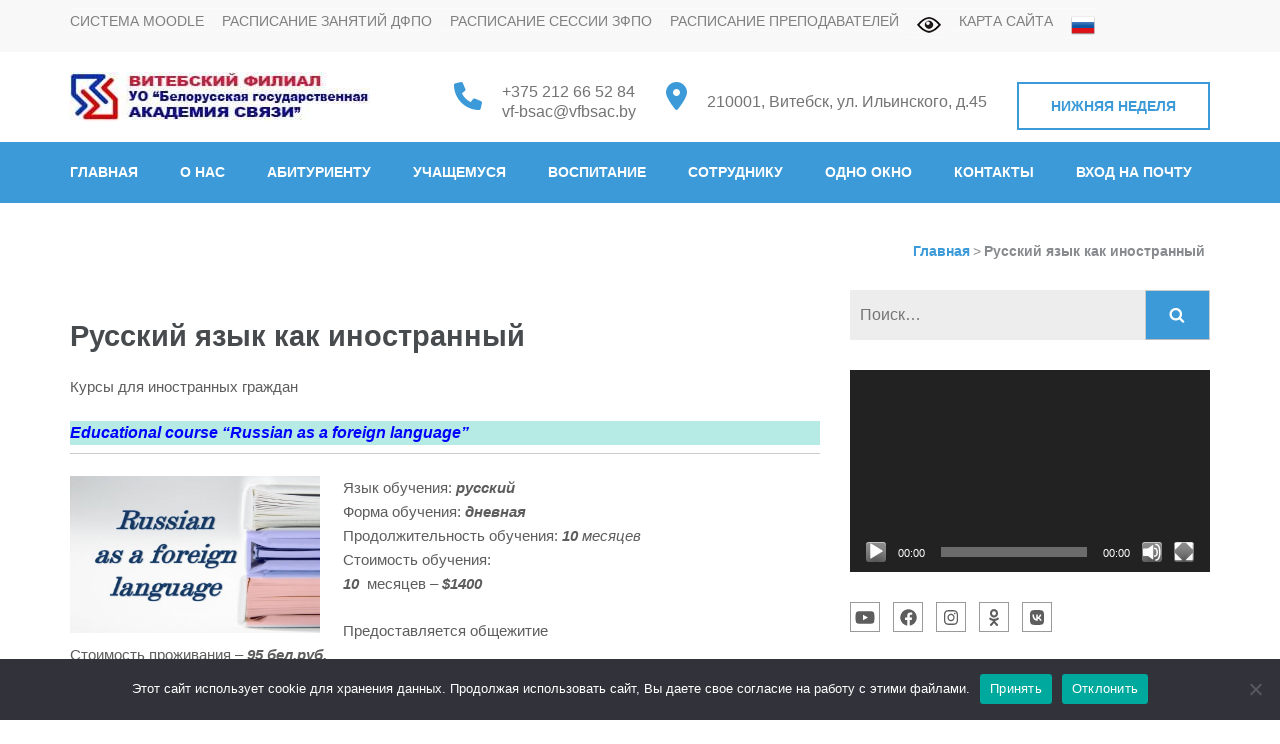

--- FILE ---
content_type: text/html; charset=UTF-8
request_url: https://vfbsac.by/course/russkij-yazyk-kak-inostrannyj
body_size: 30820
content:
    <!DOCTYPE html>
    <html lang="ru-RU" prefix="og: http://ogp.me/ns# article: http://ogp.me/ns/article#">
    <head itemscope itemtype="https://schema.org/WebSite">
    <meta charset="UTF-8">
    <meta name="viewport" content="width=device-width, initial-scale=1">
    <link rel="profile" href="https://gmpg.org/xfn/11">
    <link rel="pingback" href="https://vfbsac.by/xmlrpc.php">
    <title>Русский язык как иностранный &#8211; Витебский филиал УО &quot;Белорусская государственная академия связи&quot;</title>
<meta name='robots' content='max-image-preview:large' />
<link rel='dns-prefetch' href='//fonts.googleapis.com' />
<link rel="alternate" type="application/rss+xml" title="Витебский филиал УО &quot;Белорусская государственная академия связи&quot; &raquo; Лента" href="https://vfbsac.by/feed" />
<link rel="alternate" type="application/rss+xml" title="Витебский филиал УО &quot;Белорусская государственная академия связи&quot; &raquo; Лента комментариев" href="https://vfbsac.by/comments/feed" />
<link rel="alternate" title="oEmbed (JSON)" type="application/json+oembed" href="https://vfbsac.by/wp-json/oembed/1.0/embed?url=https%3A%2F%2Fvfbsac.by%2Fcourse%2Frusskij-yazyk-kak-inostrannyj" />
<link rel="alternate" title="oEmbed (XML)" type="text/xml+oembed" href="https://vfbsac.by/wp-json/oembed/1.0/embed?url=https%3A%2F%2Fvfbsac.by%2Fcourse%2Frusskij-yazyk-kak-inostrannyj&#038;format=xml" />
<style id='wp-img-auto-sizes-contain-inline-css' type='text/css'>
img:is([sizes=auto i],[sizes^="auto," i]){contain-intrinsic-size:3000px 1500px}
/*# sourceURL=wp-img-auto-sizes-contain-inline-css */
</style>
<link rel='stylesheet' id='twb-open-sans-css' href='https://fonts.googleapis.com/css?family=Open+Sans%3A300%2C400%2C500%2C600%2C700%2C800&#038;display=swap&#038;ver=6.9' type='text/css' media='all' />
<link rel='stylesheet' id='twbbwg-global-css' href='https://vfbsac.by/wp-content/plugins/photo-gallery/booster/assets/css/global.css' type='text/css' media='all' />
<style id='wp-emoji-styles-inline-css' type='text/css'>

	img.wp-smiley, img.emoji {
		display: inline !important;
		border: none !important;
		box-shadow: none !important;
		height: 1em !important;
		width: 1em !important;
		margin: 0 0.07em !important;
		vertical-align: -0.1em !important;
		background: none !important;
		padding: 0 !important;
	}
/*# sourceURL=wp-emoji-styles-inline-css */
</style>
<style id='wp-block-library-inline-css' type='text/css'>
:root{--wp-block-synced-color:#7a00df;--wp-block-synced-color--rgb:122,0,223;--wp-bound-block-color:var(--wp-block-synced-color);--wp-editor-canvas-background:#ddd;--wp-admin-theme-color:#007cba;--wp-admin-theme-color--rgb:0,124,186;--wp-admin-theme-color-darker-10:#006ba1;--wp-admin-theme-color-darker-10--rgb:0,107,160.5;--wp-admin-theme-color-darker-20:#005a87;--wp-admin-theme-color-darker-20--rgb:0,90,135;--wp-admin-border-width-focus:2px}@media (min-resolution:192dpi){:root{--wp-admin-border-width-focus:1.5px}}.wp-element-button{cursor:pointer}:root .has-very-light-gray-background-color{background-color:#eee}:root .has-very-dark-gray-background-color{background-color:#313131}:root .has-very-light-gray-color{color:#eee}:root .has-very-dark-gray-color{color:#313131}:root .has-vivid-green-cyan-to-vivid-cyan-blue-gradient-background{background:linear-gradient(135deg,#00d084,#0693e3)}:root .has-purple-crush-gradient-background{background:linear-gradient(135deg,#34e2e4,#4721fb 50%,#ab1dfe)}:root .has-hazy-dawn-gradient-background{background:linear-gradient(135deg,#faaca8,#dad0ec)}:root .has-subdued-olive-gradient-background{background:linear-gradient(135deg,#fafae1,#67a671)}:root .has-atomic-cream-gradient-background{background:linear-gradient(135deg,#fdd79a,#004a59)}:root .has-nightshade-gradient-background{background:linear-gradient(135deg,#330968,#31cdcf)}:root .has-midnight-gradient-background{background:linear-gradient(135deg,#020381,#2874fc)}:root{--wp--preset--font-size--normal:16px;--wp--preset--font-size--huge:42px}.has-regular-font-size{font-size:1em}.has-larger-font-size{font-size:2.625em}.has-normal-font-size{font-size:var(--wp--preset--font-size--normal)}.has-huge-font-size{font-size:var(--wp--preset--font-size--huge)}.has-text-align-center{text-align:center}.has-text-align-left{text-align:left}.has-text-align-right{text-align:right}.has-fit-text{white-space:nowrap!important}#end-resizable-editor-section{display:none}.aligncenter{clear:both}.items-justified-left{justify-content:flex-start}.items-justified-center{justify-content:center}.items-justified-right{justify-content:flex-end}.items-justified-space-between{justify-content:space-between}.screen-reader-text{border:0;clip-path:inset(50%);height:1px;margin:-1px;overflow:hidden;padding:0;position:absolute;width:1px;word-wrap:normal!important}.screen-reader-text:focus{background-color:#ddd;clip-path:none;color:#444;display:block;font-size:1em;height:auto;left:5px;line-height:normal;padding:15px 23px 14px;text-decoration:none;top:5px;width:auto;z-index:100000}html :where(.has-border-color){border-style:solid}html :where([style*=border-top-color]){border-top-style:solid}html :where([style*=border-right-color]){border-right-style:solid}html :where([style*=border-bottom-color]){border-bottom-style:solid}html :where([style*=border-left-color]){border-left-style:solid}html :where([style*=border-width]){border-style:solid}html :where([style*=border-top-width]){border-top-style:solid}html :where([style*=border-right-width]){border-right-style:solid}html :where([style*=border-bottom-width]){border-bottom-style:solid}html :where([style*=border-left-width]){border-left-style:solid}html :where(img[class*=wp-image-]){height:auto;max-width:100%}:where(figure){margin:0 0 1em}html :where(.is-position-sticky){--wp-admin--admin-bar--position-offset:var(--wp-admin--admin-bar--height,0px)}@media screen and (max-width:600px){html :where(.is-position-sticky){--wp-admin--admin-bar--position-offset:0px}}

/*# sourceURL=wp-block-library-inline-css */
</style><style id='wp-block-paragraph-inline-css' type='text/css'>
.is-small-text{font-size:.875em}.is-regular-text{font-size:1em}.is-large-text{font-size:2.25em}.is-larger-text{font-size:3em}.has-drop-cap:not(:focus):first-letter{float:left;font-size:8.4em;font-style:normal;font-weight:100;line-height:.68;margin:.05em .1em 0 0;text-transform:uppercase}body.rtl .has-drop-cap:not(:focus):first-letter{float:none;margin-left:.1em}p.has-drop-cap.has-background{overflow:hidden}:root :where(p.has-background){padding:1.25em 2.375em}:where(p.has-text-color:not(.has-link-color)) a{color:inherit}p.has-text-align-left[style*="writing-mode:vertical-lr"],p.has-text-align-right[style*="writing-mode:vertical-rl"]{rotate:180deg}
/*# sourceURL=https://vfbsac.by/wp-includes/blocks/paragraph/style.min.css */
</style>
<style id='global-styles-inline-css' type='text/css'>
:root{--wp--preset--aspect-ratio--square: 1;--wp--preset--aspect-ratio--4-3: 4/3;--wp--preset--aspect-ratio--3-4: 3/4;--wp--preset--aspect-ratio--3-2: 3/2;--wp--preset--aspect-ratio--2-3: 2/3;--wp--preset--aspect-ratio--16-9: 16/9;--wp--preset--aspect-ratio--9-16: 9/16;--wp--preset--color--black: #000000;--wp--preset--color--cyan-bluish-gray: #abb8c3;--wp--preset--color--white: #ffffff;--wp--preset--color--pale-pink: #f78da7;--wp--preset--color--vivid-red: #cf2e2e;--wp--preset--color--luminous-vivid-orange: #ff6900;--wp--preset--color--luminous-vivid-amber: #fcb900;--wp--preset--color--light-green-cyan: #7bdcb5;--wp--preset--color--vivid-green-cyan: #00d084;--wp--preset--color--pale-cyan-blue: #8ed1fc;--wp--preset--color--vivid-cyan-blue: #0693e3;--wp--preset--color--vivid-purple: #9b51e0;--wp--preset--gradient--vivid-cyan-blue-to-vivid-purple: linear-gradient(135deg,rgb(6,147,227) 0%,rgb(155,81,224) 100%);--wp--preset--gradient--light-green-cyan-to-vivid-green-cyan: linear-gradient(135deg,rgb(122,220,180) 0%,rgb(0,208,130) 100%);--wp--preset--gradient--luminous-vivid-amber-to-luminous-vivid-orange: linear-gradient(135deg,rgb(252,185,0) 0%,rgb(255,105,0) 100%);--wp--preset--gradient--luminous-vivid-orange-to-vivid-red: linear-gradient(135deg,rgb(255,105,0) 0%,rgb(207,46,46) 100%);--wp--preset--gradient--very-light-gray-to-cyan-bluish-gray: linear-gradient(135deg,rgb(238,238,238) 0%,rgb(169,184,195) 100%);--wp--preset--gradient--cool-to-warm-spectrum: linear-gradient(135deg,rgb(74,234,220) 0%,rgb(151,120,209) 20%,rgb(207,42,186) 40%,rgb(238,44,130) 60%,rgb(251,105,98) 80%,rgb(254,248,76) 100%);--wp--preset--gradient--blush-light-purple: linear-gradient(135deg,rgb(255,206,236) 0%,rgb(152,150,240) 100%);--wp--preset--gradient--blush-bordeaux: linear-gradient(135deg,rgb(254,205,165) 0%,rgb(254,45,45) 50%,rgb(107,0,62) 100%);--wp--preset--gradient--luminous-dusk: linear-gradient(135deg,rgb(255,203,112) 0%,rgb(199,81,192) 50%,rgb(65,88,208) 100%);--wp--preset--gradient--pale-ocean: linear-gradient(135deg,rgb(255,245,203) 0%,rgb(182,227,212) 50%,rgb(51,167,181) 100%);--wp--preset--gradient--electric-grass: linear-gradient(135deg,rgb(202,248,128) 0%,rgb(113,206,126) 100%);--wp--preset--gradient--midnight: linear-gradient(135deg,rgb(2,3,129) 0%,rgb(40,116,252) 100%);--wp--preset--font-size--small: 13px;--wp--preset--font-size--medium: 20px;--wp--preset--font-size--large: 36px;--wp--preset--font-size--x-large: 42px;--wp--preset--spacing--20: 0.44rem;--wp--preset--spacing--30: 0.67rem;--wp--preset--spacing--40: 1rem;--wp--preset--spacing--50: 1.5rem;--wp--preset--spacing--60: 2.25rem;--wp--preset--spacing--70: 3.38rem;--wp--preset--spacing--80: 5.06rem;--wp--preset--shadow--natural: 6px 6px 9px rgba(0, 0, 0, 0.2);--wp--preset--shadow--deep: 12px 12px 50px rgba(0, 0, 0, 0.4);--wp--preset--shadow--sharp: 6px 6px 0px rgba(0, 0, 0, 0.2);--wp--preset--shadow--outlined: 6px 6px 0px -3px rgb(255, 255, 255), 6px 6px rgb(0, 0, 0);--wp--preset--shadow--crisp: 6px 6px 0px rgb(0, 0, 0);}:where(.is-layout-flex){gap: 0.5em;}:where(.is-layout-grid){gap: 0.5em;}body .is-layout-flex{display: flex;}.is-layout-flex{flex-wrap: wrap;align-items: center;}.is-layout-flex > :is(*, div){margin: 0;}body .is-layout-grid{display: grid;}.is-layout-grid > :is(*, div){margin: 0;}:where(.wp-block-columns.is-layout-flex){gap: 2em;}:where(.wp-block-columns.is-layout-grid){gap: 2em;}:where(.wp-block-post-template.is-layout-flex){gap: 1.25em;}:where(.wp-block-post-template.is-layout-grid){gap: 1.25em;}.has-black-color{color: var(--wp--preset--color--black) !important;}.has-cyan-bluish-gray-color{color: var(--wp--preset--color--cyan-bluish-gray) !important;}.has-white-color{color: var(--wp--preset--color--white) !important;}.has-pale-pink-color{color: var(--wp--preset--color--pale-pink) !important;}.has-vivid-red-color{color: var(--wp--preset--color--vivid-red) !important;}.has-luminous-vivid-orange-color{color: var(--wp--preset--color--luminous-vivid-orange) !important;}.has-luminous-vivid-amber-color{color: var(--wp--preset--color--luminous-vivid-amber) !important;}.has-light-green-cyan-color{color: var(--wp--preset--color--light-green-cyan) !important;}.has-vivid-green-cyan-color{color: var(--wp--preset--color--vivid-green-cyan) !important;}.has-pale-cyan-blue-color{color: var(--wp--preset--color--pale-cyan-blue) !important;}.has-vivid-cyan-blue-color{color: var(--wp--preset--color--vivid-cyan-blue) !important;}.has-vivid-purple-color{color: var(--wp--preset--color--vivid-purple) !important;}.has-black-background-color{background-color: var(--wp--preset--color--black) !important;}.has-cyan-bluish-gray-background-color{background-color: var(--wp--preset--color--cyan-bluish-gray) !important;}.has-white-background-color{background-color: var(--wp--preset--color--white) !important;}.has-pale-pink-background-color{background-color: var(--wp--preset--color--pale-pink) !important;}.has-vivid-red-background-color{background-color: var(--wp--preset--color--vivid-red) !important;}.has-luminous-vivid-orange-background-color{background-color: var(--wp--preset--color--luminous-vivid-orange) !important;}.has-luminous-vivid-amber-background-color{background-color: var(--wp--preset--color--luminous-vivid-amber) !important;}.has-light-green-cyan-background-color{background-color: var(--wp--preset--color--light-green-cyan) !important;}.has-vivid-green-cyan-background-color{background-color: var(--wp--preset--color--vivid-green-cyan) !important;}.has-pale-cyan-blue-background-color{background-color: var(--wp--preset--color--pale-cyan-blue) !important;}.has-vivid-cyan-blue-background-color{background-color: var(--wp--preset--color--vivid-cyan-blue) !important;}.has-vivid-purple-background-color{background-color: var(--wp--preset--color--vivid-purple) !important;}.has-black-border-color{border-color: var(--wp--preset--color--black) !important;}.has-cyan-bluish-gray-border-color{border-color: var(--wp--preset--color--cyan-bluish-gray) !important;}.has-white-border-color{border-color: var(--wp--preset--color--white) !important;}.has-pale-pink-border-color{border-color: var(--wp--preset--color--pale-pink) !important;}.has-vivid-red-border-color{border-color: var(--wp--preset--color--vivid-red) !important;}.has-luminous-vivid-orange-border-color{border-color: var(--wp--preset--color--luminous-vivid-orange) !important;}.has-luminous-vivid-amber-border-color{border-color: var(--wp--preset--color--luminous-vivid-amber) !important;}.has-light-green-cyan-border-color{border-color: var(--wp--preset--color--light-green-cyan) !important;}.has-vivid-green-cyan-border-color{border-color: var(--wp--preset--color--vivid-green-cyan) !important;}.has-pale-cyan-blue-border-color{border-color: var(--wp--preset--color--pale-cyan-blue) !important;}.has-vivid-cyan-blue-border-color{border-color: var(--wp--preset--color--vivid-cyan-blue) !important;}.has-vivid-purple-border-color{border-color: var(--wp--preset--color--vivid-purple) !important;}.has-vivid-cyan-blue-to-vivid-purple-gradient-background{background: var(--wp--preset--gradient--vivid-cyan-blue-to-vivid-purple) !important;}.has-light-green-cyan-to-vivid-green-cyan-gradient-background{background: var(--wp--preset--gradient--light-green-cyan-to-vivid-green-cyan) !important;}.has-luminous-vivid-amber-to-luminous-vivid-orange-gradient-background{background: var(--wp--preset--gradient--luminous-vivid-amber-to-luminous-vivid-orange) !important;}.has-luminous-vivid-orange-to-vivid-red-gradient-background{background: var(--wp--preset--gradient--luminous-vivid-orange-to-vivid-red) !important;}.has-very-light-gray-to-cyan-bluish-gray-gradient-background{background: var(--wp--preset--gradient--very-light-gray-to-cyan-bluish-gray) !important;}.has-cool-to-warm-spectrum-gradient-background{background: var(--wp--preset--gradient--cool-to-warm-spectrum) !important;}.has-blush-light-purple-gradient-background{background: var(--wp--preset--gradient--blush-light-purple) !important;}.has-blush-bordeaux-gradient-background{background: var(--wp--preset--gradient--blush-bordeaux) !important;}.has-luminous-dusk-gradient-background{background: var(--wp--preset--gradient--luminous-dusk) !important;}.has-pale-ocean-gradient-background{background: var(--wp--preset--gradient--pale-ocean) !important;}.has-electric-grass-gradient-background{background: var(--wp--preset--gradient--electric-grass) !important;}.has-midnight-gradient-background{background: var(--wp--preset--gradient--midnight) !important;}.has-small-font-size{font-size: var(--wp--preset--font-size--small) !important;}.has-medium-font-size{font-size: var(--wp--preset--font-size--medium) !important;}.has-large-font-size{font-size: var(--wp--preset--font-size--large) !important;}.has-x-large-font-size{font-size: var(--wp--preset--font-size--x-large) !important;}
/*# sourceURL=global-styles-inline-css */
</style>

<style id='classic-theme-styles-inline-css' type='text/css'>
/*! This file is auto-generated */
.wp-block-button__link{color:#fff;background-color:#32373c;border-radius:9999px;box-shadow:none;text-decoration:none;padding:calc(.667em + 2px) calc(1.333em + 2px);font-size:1.125em}.wp-block-file__button{background:#32373c;color:#fff;text-decoration:none}
/*# sourceURL=/wp-includes/css/classic-themes.min.css */
</style>
<link rel='stylesheet' id='wp-components-css' href='https://vfbsac.by/wp-includes/css/dist/components/style.min.css' type='text/css' media='all' />
<link rel='stylesheet' id='wp-preferences-css' href='https://vfbsac.by/wp-includes/css/dist/preferences/style.min.css' type='text/css' media='all' />
<link rel='stylesheet' id='wp-block-editor-css' href='https://vfbsac.by/wp-includes/css/dist/block-editor/style.min.css' type='text/css' media='all' />
<link rel='stylesheet' id='popup-maker-block-library-style-css' href='https://vfbsac.by/wp-content/plugins/popup-maker/dist/packages/block-library-style.css' type='text/css' media='all' />
<link rel='stylesheet' id='contact-form-7-css' href='https://vfbsac.by/wp-content/plugins/contact-form-7/includes/css/styles.css' type='text/css' media='all' />
<link rel='stylesheet' id='cookie-notice-front-css' href='https://vfbsac.by/wp-content/plugins/cookie-notice/css/front.min.css' type='text/css' media='all' />
<link rel='stylesheet' id='ditty-news-ticker-font-css' href='https://vfbsac.by/wp-content/plugins/ditty-news-ticker/legacy/inc/static/libs/fontastic/styles.css' type='text/css' media='all' />
<link rel='stylesheet' id='ditty-news-ticker-css' href='https://vfbsac.by/wp-content/plugins/ditty-news-ticker/legacy/inc/static/css/style.css' type='text/css' media='all' />
<link rel='stylesheet' id='ditty-displays-css' href='https://vfbsac.by/wp-content/plugins/ditty-news-ticker/assets/build/dittyDisplays.css' type='text/css' media='all' />
<link rel='stylesheet' id='ditty-fontawesome-css' href='https://vfbsac.by/wp-content/plugins/ditty-news-ticker/includes/libs/fontawesome-6.4.0/css/all.css' type='text/css' media='' />
<link rel='stylesheet' id='vi-style-css' href='https://vfbsac.by/wp-content/plugins/for-the-visually-impaired/css/styles.css' type='text/css' media='all' />
<style id='vi-style-inline-css' type='text/css'>

		.vi-on-img-button{
  background: url(https://vfbsac.by/wp-content/plugins/for-the-visually-impaired/img/icon_24.png) 100% 100% no-repeat;
  background-size: contain;
    display: inline-block;
    vertical-align: middle;
    height: 24px;
    width: 24px;
    text-decoration: none;
    outline: 0;
		}
#bt_widget-vi-on a {
	text-align: center;
	cursor: pointer;
	background: #ffffff;
	box-shadow: 0 -3px 0 rgba(0, 0, 0, 0.1) inset;
	border: 0 none;
	border-radius: 6px;
	overflow: hidden;
    font-size: 15px;
    padding: 13px 18px 16px;
	text-decoration: none;
	display: inline-block;
	font-family: arial;
    font-weight: 700;
	line-height: 100%;
	text-shadow: 1px 1px 0 rgba(0, 0, 0, 0.12);
	margin-top: -3px;
    color: #000000;
    border-radius: 10px;
    vertical-align:middle;

}


#bt_widget-vi-on a:hover {
	-o-box-shadow: 0 -1px 0 rgba(0, 0, 0, 0.14) inset;
	-moz-box-shadow: 0 -1px 0 rgba(0, 0, 0, 0.14) inset;
	-webkit-box-shadow: 0 -1px 0 rgba(0, 0, 0, 0.14) inset;
	box-shadow: 0 -1px 0 rgba(0, 0, 0, 0.14) inset;
	text-decoration: underline;	
}

#bt_widget-vi-on .vi_widget_img {
    vertical-align:middle;
}
#bt_widget-vi-on  {
	    position: relative;
    top: 0;
    left: 0;
    color: #000000;
    font-size: 18px;
    letter-spacing: 0;
    text-align: center;
}
.vi-close{
	vertical-align: middle;
	text-align: center;
	display: flex;
	justify-content: center;
	align-items: center;
	font-size: 16px;
	text-decoration: none;
	font-weight: bold;
	vertical-align: middle;
	word-break: break-all;
    word-wrap: break-word;

}
.bt_widget-vi{
	vertical-align: middle;
	text-align: center;
	
}
		
		
/*# sourceURL=vi-style-inline-css */
</style>
<link rel='stylesheet' id='bwg_fonts-css' href='https://vfbsac.by/wp-content/plugins/photo-gallery/css/bwg-fonts/fonts.css' type='text/css' media='all' />
<link rel='stylesheet' id='sumoselect-css' href='https://vfbsac.by/wp-content/plugins/photo-gallery/css/sumoselect.min.css' type='text/css' media='all' />
<link rel='stylesheet' id='mCustomScrollbar-css' href='https://vfbsac.by/wp-content/plugins/photo-gallery/css/jquery.mCustomScrollbar.min.css' type='text/css' media='all' />
<link rel='stylesheet' id='bwg_googlefonts-css' href='https://fonts.googleapis.com/css?family=Ubuntu&#038;subset=greek,latin,greek-ext,vietnamese,cyrillic-ext,latin-ext,cyrillic' type='text/css' media='all' />
<link rel='stylesheet' id='bwg_frontend-css' href='https://vfbsac.by/wp-content/plugins/photo-gallery/css/styles.min.css' type='text/css' media='all' />
<link rel='stylesheet' id='wpmf-singleimage-popup-style-css' href='https://vfbsac.by/wp-content/plugins/wp-media-folder/assets/css/display-gallery/magnific-popup.css' type='text/css' media='all' />
<link rel='stylesheet' id='dashicons-css' href='https://vfbsac.by/wp-includes/css/dashicons.min.css' type='text/css' media='all' />
<link rel='stylesheet' id='wppano_style-css' href='https://vfbsac.by/wp-content/plugins/wp-pano/style.css' type='text/css' media='all' />
<link rel='stylesheet' id='parent-css' href='https://vfbsac.by/wp-content/themes/education-zone-pro/style.css' type='text/css' media='all' />
<link rel='stylesheet' id='education-zone-pro-google-fonts-css' href='https://fonts.googleapis.com/css?family=sans-serif%3A%7CQuicksand%3A300%2Cregular%2C500%2C600%2C700%7CMulish%3A200%2C300%2Cregular%2C500%2C600%2C700%2C800%2C900%2C200italic%2C300italic%2Citalic%2C500italic%2C600italic%2C700italic%2C800italic%2C900italic%7CNunito+Sans%3A200%2C300%2Cregular%2C500%2C600%2C700%2C800%2C900%2C200italic%2C300italic%2Citalic%2C500italic%2C600italic%2C700italic%2C800italic%2C900italic%7Cserif%3A%7CLato%3A100%2C100italic%2C300%2C300italic%2Cregular%2Citalic%2C700%2C700italic%2C900%2C900italic&#038;subset' type='text/css' media='all' />
<link rel='stylesheet' id='animate-css' href='https://vfbsac.by/wp-content/themes/education-zone-pro/css/animate.min.css' type='text/css' media='all' />
<link rel='stylesheet' id='owl-carousel-css' href='https://vfbsac.by/wp-content/themes/education-zone-pro/css/owl.carousel.min.css' type='text/css' media='all' />
<link rel='stylesheet' id='owl-theme-default-css' href='https://vfbsac.by/wp-content/themes/education-zone-pro/css/owl.theme.default.min.css' type='text/css' media='all' />
<link rel='stylesheet' id='education-zone-pro-style-css' href='https://vfbsac.by/wp-content/themes/education-zone-pro/style.min.css' type='text/css' media='all' />
<link rel='stylesheet' id='education-zone-pro-shortcode-css' href='https://vfbsac.by/wp-content/themes/education-zone-pro/css/shortcode.min.css' type='text/css' media='all' />
<script type="text/javascript" src="https://vfbsac.by/wp-includes/js/jquery/jquery.min.js" id="jquery-core-js"></script>
<script type="text/javascript" src="https://vfbsac.by/wp-includes/js/jquery/jquery-migrate.min.js" id="jquery-migrate-js"></script>
<script type="text/javascript" src="https://vfbsac.by/wp-content/plugins/photo-gallery/booster/assets/js/circle-progress.js" id="twbbwg-circle-js"></script>
<script type="text/javascript" id="twbbwg-global-js-extra">
/* <![CDATA[ */
var twb = {"nonce":"650e5e41a7","ajax_url":"https://vfbsac.by/wp-admin/admin-ajax.php","plugin_url":"https://vfbsac.by/wp-content/plugins/photo-gallery/booster","href":"https://vfbsac.by/wp-admin/admin.php?page=twbbwg_photo-gallery"};
var twb = {"nonce":"650e5e41a7","ajax_url":"https://vfbsac.by/wp-admin/admin-ajax.php","plugin_url":"https://vfbsac.by/wp-content/plugins/photo-gallery/booster","href":"https://vfbsac.by/wp-admin/admin.php?page=twbbwg_photo-gallery"};
//# sourceURL=twbbwg-global-js-extra
/* ]]> */
</script>
<script type="text/javascript" src="https://vfbsac.by/wp-content/plugins/photo-gallery/booster/assets/js/global.js" id="twbbwg-global-js"></script>
<script type="text/javascript" id="cookie-notice-front-js-before">
/* <![CDATA[ */
var cnArgs = {"ajaxUrl":"https:\/\/vfbsac.by\/wp-admin\/admin-ajax.php","nonce":"b40aa85609","hideEffect":"fade","position":"bottom","onScroll":false,"onScrollOffset":100,"onClick":false,"cookieName":"cookie_notice_accepted","cookieTime":2592000,"cookieTimeRejected":2592000,"globalCookie":false,"redirection":false,"cache":true,"revokeCookies":false,"revokeCookiesOpt":"automatic"};

//# sourceURL=cookie-notice-front-js-before
/* ]]> */
</script>
<script type="text/javascript" src="https://vfbsac.by/wp-content/plugins/cookie-notice/js/front.min.js" id="cookie-notice-front-js"></script>
<script type="text/javascript" src="https://vfbsac.by/wp-content/plugins/for-the-visually-impaired/js/js.cookie.js" id="vi_cookie-js"></script>
<script type="text/javascript" id="add_vi_script-js-extra">
/* <![CDATA[ */
var js_vi_script = {"txt_size":"16","sxema":"1","image":"0","font":"1","kerning":"0","line":"0","allbackgrnd":"1","reload_page":"1","auto_p_on":"0","scrool_panel":"","btxt":"  \u0412\u0435\u0440\u0441\u0438\u044f \u0434\u043b\u044f \u0441\u043b\u0430\u0431\u043e\u0432\u0438\u0434\u044f\u0449\u0438\u0445","btxt2":"\u041e\u0431\u044b\u0447\u043d\u0430\u044f \u0432\u0435\u0440\u0441\u0438\u044f","btxtcolor":"#000000","bcolor":"#ffffff","img_close2":"","razmer_images":"1","fs_title1":"\u041c\u0430\u043b\u0435\u043d\u044c\u043a\u0438\u0439 \u0440\u0430\u0437\u043c\u0435\u0440 \u0448\u0440\u0438\u0444\u0442\u0430","fs_title2":"\u0423\u043c\u0435\u043d\u044c\u0448\u0435\u043d\u043d\u044b\u0439 \u0440\u0430\u0437\u043c\u0435\u0440 \u0448\u0440\u0438\u0444\u0442\u0430","fs_title3":"\u041d\u043e\u0440\u043c\u0430\u043b\u044c\u043d\u044b\u0439 \u0440\u0430\u0437\u043c\u0435\u0440 \u0448\u0440\u0438\u0444\u0442\u0430","fs_title4":"\u0423\u0432\u0435\u043b\u0438\u0447\u0435\u043d\u043d\u044b\u0439 \u0440\u0430\u0437\u043c\u0435\u0440 \u0448\u0440\u0438\u0444\u0442\u0430","fs_title5":"\u0411\u043e\u043b\u044c\u0448\u043e\u0439 \u0440\u0430\u0437\u043c\u0435\u0440 \u0448\u0440\u0438\u0444\u0442\u0430","sxem_title":"\u0426","sxem_title1":"\u0426\u0432\u0435\u0442\u043e\u0432\u0430\u044f \u0441\u0445\u0435\u043c\u0430: \u0427\u0435\u0440\u043d\u044b\u043c \u043f\u043e \u0431\u0435\u043b\u043e\u043c\u0443","sxem_title2":"\u0426\u0432\u0435\u0442\u043e\u0432\u0430\u044f \u0441\u0445\u0435\u043c\u0430: \u0411\u0435\u043b\u044b\u043c \u043f\u043e \u0447\u0435\u0440\u043d\u043e\u043c\u0443","sxem_title3":"\u0426\u0432\u0435\u0442\u043e\u0432\u0430\u044f \u0441\u0445\u0435\u043c\u0430: \u0422\u0435\u043c\u043d\u043e-\u0441\u0438\u043d\u0438\u043c \u043f\u043e \u0433\u043e\u043b\u0443\u0431\u043e\u043c\u0443","sxem_title4":"\u0426\u0432\u0435\u0442\u043e\u0432\u0430\u044f \u0441\u0445\u0435\u043c\u0430: \u041a\u043e\u0440\u0438\u0447\u043d\u0435\u0432\u044b\u043c \u043f\u043e \u0431\u0435\u0436\u0435\u0432\u043e\u043c\u0443","sxem_title5":"\u0426\u0432\u0435\u0442\u043e\u0432\u0430\u044f \u0441\u0445\u0435\u043c\u0430: \u0417\u0435\u043b\u0435\u043d\u044b\u043c \u043f\u043e \u0442\u0435\u043c\u043d\u043e-\u043a\u043e\u0440\u0438\u0447\u043d\u0435\u0432\u043e\u043c\u0443","img_title_on":"\u0412\u043a\u043b\u044e\u0447\u0438\u0442\u044c \u0438\u0437\u043e\u0431\u0440\u0430\u0436\u0435\u043d\u0438\u044f","img_title_gs":"\u0427\u0435\u0440\u043d\u043e-\u0431\u0435\u043b\u044b\u0435 \u0438\u0437\u043e\u0431\u0440\u0430\u0436\u0435\u043d\u0438\u044f","img_title_off":"\u041e\u0442\u043a\u043b\u044e\u0447\u0438\u0442\u044c \u0438\u0437\u043e\u0431\u0440\u0430\u0436\u0435\u043d\u0438\u044f","setting_title":"\u041d\u0430\u0441\u0442\u0440\u043e\u0439\u043a\u0438","close_title":"\u0412\u0435\u0440\u043d\u0443\u0442\u044c\u0441\u044f \u0432 \u043e\u0431\u044b\u0447\u043d\u044b\u0439 \u0440\u0435\u0436\u0438\u043c","settings_title":"\u041d\u0430\u0441\u0442\u0440\u043e\u0439\u043a\u0438 \u0448\u0440\u0438\u0444\u0442\u0430","setfont_title":"\u0412\u044b\u0431\u0435\u0440\u0438\u0442\u0435 \u0448\u0440\u0438\u0444\u0442","setsplet":"\u0418\u043d\u0442\u0435\u0440\u0432\u0430\u043b \u043c\u0435\u0436\u0434\u0443 \u0431\u0443\u043a\u0432\u0430\u043c\u0438","setspline":"\u0418\u043d\u0442\u0435\u0440\u0432\u0430\u043b \u043c\u0435\u0436\u0434\u0443 \u0441\u0442\u0440\u043e\u043a\u0430\u043c\u0438","standart":"\u0421\u0442\u0430\u043d\u0434\u0430\u0440\u0442\u043d\u044b\u0439","average":"\u0421\u0440\u0435\u0434\u043d\u0438\u0439","big":"\u0411\u043e\u043b\u044c\u0448\u043e\u0439","sel_sxem":"\u0412\u044b\u0431\u043e\u0440 \u0446\u0432\u0435\u0442\u043e\u0432\u043e\u0439 \u0441\u0445\u0435\u043c\u044b","closepanel":"\u0417\u0430\u043a\u0440\u044b\u0442\u044c \u043f\u0430\u043d\u0435\u043b\u044c","defsetpanel":"\u0412\u0435\u0440\u043d\u0443\u0442\u044c \u0441\u0442\u0430\u043d\u0434\u0430\u0440\u0442\u043d\u044b\u0435 \u043d\u0430\u0441\u0442\u0440\u043e\u0439\u043a\u0438","noimgdescr":"\u043d\u0435\u0442 \u043e\u043f\u0438\u0441\u0430\u043d\u0438\u044f \u043a \u0438\u0437\u043e\u0431\u0440\u0430\u0436\u0435\u043d\u0438\u044e","picture":"\u0418\u0437\u043e\u0431\u0440\u0430\u0436\u0435\u043d\u0438\u0435"};
//# sourceURL=add_vi_script-js-extra
/* ]]> */
</script>
<script type="text/javascript" src="https://vfbsac.by/wp-content/plugins/for-the-visually-impaired/js/js.for.the.visually.impaired.js" id="add_vi_script-js"></script>
<script type="text/javascript" src="https://vfbsac.by/wp-content/plugins/photo-gallery/js/jquery.lazy.min.js" id="bwg_lazyload-js"></script>
<script type="text/javascript" src="https://vfbsac.by/wp-content/plugins/photo-gallery/js/jquery.sumoselect.min.js" id="sumoselect-js"></script>
<script type="text/javascript" src="https://vfbsac.by/wp-content/plugins/photo-gallery/js/tocca.min.js" id="bwg_mobile-js"></script>
<script type="text/javascript" src="https://vfbsac.by/wp-content/plugins/photo-gallery/js/jquery.mCustomScrollbar.concat.min.js" id="mCustomScrollbar-js"></script>
<script type="text/javascript" src="https://vfbsac.by/wp-content/plugins/photo-gallery/js/jquery.fullscreen.min.js" id="jquery-fullscreen-js"></script>
<script type="text/javascript" id="bwg_frontend-js-extra">
/* <![CDATA[ */
var bwg_objectsL10n = {"bwg_field_required":"\u043f\u043e\u043b\u0435 \u043e\u0431\u044f\u0437\u0430\u0442\u0435\u043b\u044c\u043d\u043e \u0434\u043b\u044f \u0437\u0430\u043f\u043e\u043b\u043d\u0435\u043d\u0438\u044f.","bwg_mail_validation":"\u041d\u0435\u0434\u043e\u043f\u0443\u0441\u0442\u0438\u043c\u044b\u0439 email-\u0430\u0434\u0440\u0435\u0441.","bwg_search_result":"\u041d\u0435\u0442 \u0438\u0437\u043e\u0431\u0440\u0430\u0436\u0435\u043d\u0438\u0439, \u0441\u043e\u043e\u0442\u0432\u0435\u0442\u0441\u0442\u0432\u0443\u044e\u0449\u0438\u0445 \u0432\u0430\u0448\u0435\u043c\u0443 \u043f\u043e\u0438\u0441\u043a\u0443.","bwg_select_tag":"\u0412\u044b\u0431\u0435\u0440\u0438\u0442\u0435 \u043c\u0435\u0442\u043a\u0443","bwg_order_by":"\u0423\u043f\u043e\u0440\u044f\u0434\u043e\u0447\u0438\u0442\u044c \u043f\u043e","bwg_search":"\u041f\u043e\u0438\u0441\u043a","bwg_show_ecommerce":"\u041f\u043e\u043a\u0430\u0437\u0430\u0442\u044c \u044d\u043b\u0435\u043a\u0442\u0440\u043e\u043d\u043d\u0443\u044e \u0442\u043e\u0440\u0433\u043e\u0432\u043b\u044e","bwg_hide_ecommerce":"\u0421\u043a\u0440\u044b\u0442\u044c \u044d\u043b\u0435\u043a\u0442\u0440\u043e\u043d\u043d\u0443\u044e \u0442\u043e\u0440\u0433\u043e\u0432\u043b\u044e","bwg_show_comments":"\u041f\u043e\u043a\u0430\u0437\u0430\u0442\u044c \u043a\u043e\u043c\u043c\u0435\u043d\u0442\u0430\u0440\u0438\u0438","bwg_hide_comments":"\u0421\u043a\u0440\u044b\u0442\u044c \u043a\u043e\u043c\u043c\u0435\u043d\u0442\u0430\u0440\u0438\u0438","bwg_restore":"\u0412\u043e\u0441\u0441\u0442\u0430\u043d\u043e\u0432\u0438\u0442\u044c","bwg_maximize":"\u041c\u0430\u043a\u0441\u0438\u043c\u0438\u0437\u0438\u0440\u043e\u0432\u0430\u0442\u044c","bwg_fullscreen":"\u041d\u0430 \u0432\u0435\u0441\u044c \u044d\u043a\u0440\u0430\u043d","bwg_exit_fullscreen":"\u041e\u0442\u043a\u043b\u044e\u0447\u0438\u0442\u044c \u043f\u043e\u043b\u043d\u043e\u044d\u043a\u0440\u0430\u043d\u043d\u044b\u0439 \u0440\u0435\u0436\u0438\u043c","bwg_search_tag":"\u041f\u041e\u0418\u0421\u041a...","bwg_tag_no_match":"\u041c\u0435\u0442\u043a\u0438 \u043d\u0435 \u043d\u0430\u0439\u0434\u0435\u043d\u044b","bwg_all_tags_selected":"\u0412\u0441\u0435 \u043c\u0435\u0442\u043a\u0438 \u0432\u044b\u0431\u0440\u0430\u043d\u044b","bwg_tags_selected":"\u0432\u044b\u0431\u0440\u0430\u043d\u043d\u044b\u0435 \u043c\u0435\u0442\u043a\u0438","play":"\u0412\u043e\u0441\u043f\u0440\u043e\u0438\u0437\u0432\u0435\u0441\u0442\u0438","pause":"\u041f\u0430\u0443\u0437\u0430","is_pro":"","bwg_play":"\u0412\u043e\u0441\u043f\u0440\u043e\u0438\u0437\u0432\u0435\u0441\u0442\u0438","bwg_pause":"\u041f\u0430\u0443\u0437\u0430","bwg_hide_info":"\u0421\u043a\u0440\u044b\u0442\u044c \u0438\u043d\u0444\u043e\u0440\u043c\u0430\u0446\u0438\u044e","bwg_show_info":"\u041f\u043e\u043a\u0430\u0437\u0430\u0442\u044c \u0438\u043d\u0444\u043e\u0440\u043c\u0430\u0446\u0438\u044e","bwg_hide_rating":"\u0421\u043a\u0440\u044b\u0442\u044c \u0440\u0435\u0439\u0442\u0438\u043d\u0433","bwg_show_rating":"\u041f\u043e\u043a\u0430\u0437\u0430\u0442\u044c \u0440\u0435\u0439\u0442\u0438\u043d\u0433","ok":"Ok","cancel":"\u041e\u0442\u043c\u0435\u043d\u0430","select_all":"\u0412\u044b\u0434\u0435\u043b\u0438\u0442\u044c \u0432\u0441\u0451","lazy_load":"1","lazy_loader":"https://vfbsac.by/wp-content/plugins/photo-gallery/images/ajax_loader.png","front_ajax":"0","bwg_tag_see_all":"\u043f\u043e\u0441\u043c\u043e\u0442\u0440\u0435\u0442\u044c \u0432\u0441\u0435 \u043c\u0435\u0442\u043a\u0438","bwg_tag_see_less":"\u0432\u0438\u0434\u0435\u0442\u044c \u043c\u0435\u043d\u044c\u0448\u0435 \u043c\u0435\u0442\u043e\u043a"};
//# sourceURL=bwg_frontend-js-extra
/* ]]> */
</script>
<script type="text/javascript" src="https://vfbsac.by/wp-content/plugins/photo-gallery/js/scripts.min.js" id="bwg_frontend-js"></script>
<script type="text/javascript" src="https://vfbsac.by/wp-content/plugins/wp-media-folder/assets/js/single_image_lightbox/single_image_lightbox.js" id="wpmf-singleimage-lightbox-js"></script>
<script type="text/javascript" id="wppano_front_script-js-extra">
/* <![CDATA[ */
var ajax = {"url":"https://vfbsac.by/wp-admin/admin-ajax.php","nonce":"6571977dbe"};
//# sourceURL=wppano_front_script-js-extra
/* ]]> */
</script>
<script type="text/javascript" src="https://vfbsac.by/wp-content/plugins/wp-pano/js/front.js" id="wppano_front_script-js"></script>
<link rel="https://api.w.org/" href="https://vfbsac.by/wp-json/" /><link rel="alternate" title="JSON" type="application/json" href="https://vfbsac.by/wp-json/wp/v2/course/20993" /><link rel="EditURI" type="application/rsd+xml" title="RSD" href="https://vfbsac.by/xmlrpc.php?rsd" />
<meta name="generator" content="WordPress 6.9" />
<link rel="canonical" href="https://vfbsac.by/course/russkij-yazyk-kak-inostrannyj" />
<link rel='shortlink' href='https://vfbsac.by/?p=20993' />
		<!-- Custom Logo: hide header text -->
		<style id="custom-logo-css" type="text/css">
			.site-title, .site-description {
				position: absolute;
				clip-path: inset(50%);
			}
		</style>
		<style></style><meta property="og:title" content="Русский язык как иностранный" />
<meta property="og:type" content="website" />
<meta property="og:image" content="https://vfbsac.by/wp-content/uploads/russian1.jpg" />
<meta property="og:image" content="https://vfbsac.by/wp-content/uploads/russian.jpg" />
<meta property="og:url" content="https://vfbsac.by/course/russkij-yazyk-kak-inostrannyj" />
<meta property="og:description" content="Cертификационный уровень владения русским языком как иностранным" />
<meta property="og:locale" content="ru_RU" />
<meta property="og:site_name" content="Витебский филиал УО &quot;Белорусская государственная академия связи&quot;" />
<meta name="twitter:card" content="summary_large_image" />
<meta property="article:published_time" content="2023-11-12T16:06:28+03:00" />
<meta property="article:modified_time" content="2025-08-19T13:01:28+03:00" />
<meta property="article:author" content="" />
<link rel="icon" href="https://vfbsac.by/wp-content/uploads/2018/04/logo-e1518702954407-59x60.png" sizes="32x32" />
<link rel="icon" href="https://vfbsac.by/wp-content/uploads/2018/04/logo-e1518702954407.png" sizes="192x192" />
<link rel="apple-touch-icon" href="https://vfbsac.by/wp-content/uploads/2018/04/logo-e1518702954407.png" />
<meta name="msapplication-TileImage" content="https://vfbsac.by/wp-content/uploads/2018/04/logo-e1518702954407.png" />
<style type='text/css' media='all'>
    :root {
        --primary-color      : #3b9ad7;
        --primary-color-rgb  : 59, 154, 215;
        --secondary-color    : #3b9ad7;
        --secondary-color-rgb: 59, 154, 215;
        --section-title-color    : #5D5D5D;
        --section-title-color-rgb: 59, 154, 215;
        --e-global-color-education_zone_pro_color_scheme  : #3b9ad7;
        --e-global-color-education_zone_pro_secondary_color: #3b9ad7;
        --e-global-color-education_zone_pro_widget_title_color  : #ffffff;
        --e-global-color-education_zone_pro_widget_content_color: #5d5d5d;
    }
    
    body{
        font-size: 15px;
        line-height: 24px;
        color: #5d5d5d;
        font-family: sans-serif;
        font-weight: ;
        font-style: ;
        background: url() #ffffff;
    }  

    body,
    button,
    input,
    select,
    textarea{
        font-family: sans-serif;
    }

    .site-header .site-branding .site-description{
        font-family: sans-serif; 
    }

    
    /* home page section title style */
    
    .welcome-note .header-part .section-title,
    .featured-courses .header-part .section-title,
    .theme .header-part .section-title,
    .choose-us .header-part .section-title,
    .student-stories .header-part .section-title,
    .latest-events .header-part .section-title,
    .news-category .section-title,
    .team-section .header-part .section-title,
    .photo-gallery .header-part .section-title,
    .page-header .page-title {
        font-size: 37px;
        line-height: 40px;
        font-family: serif;
        font-weight: ;
        font-style: ;        
    }
    
    #primary .post .entry-title{
        font-size: 25px;;
        line-height: 30px;
        font-family: sans-serif;
        font-weight: ;
    }
  
    /* H1 content */
    .elementor-page .site-content h1,
    .post .entry-content h1,
    .page .entry-content h1{
        font-family: serif;
        font-size: 34px;
        font-weight: ;
        font-style: ;
        line-height: 40px;
        color: #1e73be;
    }
    
    /* H2 content */
    .elementor-page .site-content h2,
    .post .entry-content h2,
    .page .entry-content h2{
        font-family: serif;
        font-size: 24px;
        font-weight: ;
        font-style: ;
        line-height: 30px;
        color: #1e73be;
    }
    
    /* H3 content */
    .elementor-page .site-content h3,
    .post .entry-content h3,
    .page .entry-content h3{
        font-family: serif;
        font-size: 22px;
        font-weight: ;
        font-style: ;
        line-height: 28px;
        color: #094394;
    }
    
    /* H4 content */
    .elementor-page .site-content h4,
    .post .entry-content h4,
    .page .entry-content h4{
        font-family: serif;
        font-size: 20px;
        font-weight: ;
        font-style: ;
        line-height: 26px;
        color: #1d60bd;
    }
    
    /* H5 content */
    .elementor-page .site-content h5,
    .post .entry-content h5,
    .page .entry-content h5{
        font-family: serif;
        font-size: 18px;
        font-weight: ;
        font-style: ;
        line-height: 24px;
        color: #1d60bd;
    }
    
    /* H6 content */
    .elementor-page .site-content h6,
    .post .entry-content h6,
    .page .entry-content h6{
        font-family: serif;
        font-size: 17px;
        font-weight: ;
        font-style: ;
        line-height: 22px;
        color: #1d60bd;
    }
    
    .comment-form form input[type="submit"]:hover,
    .comment-form form input[type="submit"]:focus{
        opacity: 0.8; 
    }
    
    .site-footer{
        background: #01145f;
    }
    
    .thumb-text li .box-1{
        background: #737495;
    }
    
    .thumb-text li .box-2{
        background: #68a8ad;
    }
    
    .thumb-text li .box-3{
        background: #9fcd7d;
    }
    
    .thumb-text li .box-4{
        background: #f17d80;
    }
    
    #primary .post .entry-content form input[type="submit"]:hover,
    #primary .page .entry-content form input[type="submit"]:hover,
    #primary .post .entry-content form input[type="submit"]:focus,
    #primary .page .entry-content form input[type="submit"]:focus{
        opacity: 0.8;
    }

    .site-header .more-info span a:hover{
        text-decoration: none;
    }

    .education_elite .banner .banner-text .text span, 
    .education_elite .thumb-text li h3 a,
    .education_elite .welcome-note .header-part .section-title,
    .education_elite .featured-courses .header-part .section-title,
    .education_elite .theme .header-part .section-title, 
    .education_elite .choose-us .header-part .section-title, 
    .education_elite .image-wrapper .header-part .section-title, 
    .education_elite .latest-events .header-part .section-title, 
    .education_elite .photo-gallery .section-title, 
    .education_elite .news-category .section-title, 
    .education_elite .team-section .section-title, 
    .education_elite .subscription .widget-title,
    .education_elite .odometer.odometer-auto-theme,
    .education_elite .odometer.odometer-theme-default,
    .education_elite .featured-courses ul li .image-holder .description h2,
    .education_elite .news-category .post .entry-title,
    .education_elite .choose-us .col h3,
    .education_elite .team-section .col .text-holder .name,
    .education_elite .latest-events .post .entry-title a,
    .education_elite .site-footer .widget-area .widget-title,
    .education_elite #primary .post .entry-title,
    .education_elite .widget-area .widget.widget_block .wp-block-group__inner-container h2,
    .education_elite #primary .entry-title a,
    .education_elite .template-courses .cat-posts .post-lists li .entry-title,
    .education_elite #primary .template-events .post .entry-title a,
    .education_elite .post .entry-content h4, 
    .education_elite .page .entry-content h4,
    .education_elite .team-section .col .holder .ee-team .name-ee,
    .featured-courses ul li .image-holder .text{
          font-family: Oxygen;
    }


    .university_zone .site-title a,
    .university_zone .banner .banner-text .text .title,
    .university_zone .banner .banner-text .text span,
    .university_zone .banner .banner-text .btn-holder .btn-free-inquiry,
    .university_zone .banner .banner-text .btn-holder .btn-view-service,
    .university_zone .thumb-text li .box .caption-holder h3,
    .university_zone .welcome-note .header-part .section-title,
    .university_zone .statcounter-wrap .widget .col .text .hs-counter .odometer-inside span,
    .university_zone .featured-courses .header-part .section-title,
    .university_zone .featured-courses ul li .image-holder .post-description h2,
    .university_zone .featured-courses ul li .image-holder .post-description .learn-more,
    .university_zone .featured-courses .learn-more,
    .university_zone .theme .header-part .section-title,
    .university_zone .theme .theme-description .apply,
    .university_zone .news-category .header-part .section-title,
    .university_zone .news-category .post .entry-title,
    .university_zone .choose-us .header-part .section-title,
    .university_zone .choose-us .col h3,
    .university_zone .student-stories .header-part .section-title,
    .university_zone .student-stories .btn-holder .learn-more,
    .home.university_zone .team-section .header-part .section-title,
    .home.university_zone .team-section .col .team-text-holder .name,
    .home.university_zone .team-section .learn-more,
    .university_zone .latest-events .header-part .section-title,
    .university_zone .latest-events .post .entry-title,
    .university_zone .latest-events .col-1 .learn-more,
    .university_zone .latest-events .btn-holder .learn-more,
    .university_zone .photo-gallery .header-part .section-title,
    .university_zone .subscription .widget-title,
    .university_zone .subscription .widget.widget_newsletterwidget form input[type="submit"],
    .university_zone #secondary .widget-title,
    .university_zone .widget-area .widget-title,
    .university_zone #secondary .widget.widget_education_zone_pro_stat_counter_widget .col span,
    .university_zone .site-footer .widget.widget_education_zone_pro_stat_counter_widget .col span,
    .university_zone .page-header .page-title,
    .university_zone .team-section .col .text-holder .name,
    .university_zone #primary .post .entry-title,
    .university_zone #primary .read-more,
    .site-header.uz-header .header-m .header-info .btn-cta a,
    .university_zone .thumb-text li .box .apply-now,
    .university_zone .welcome-note .header-part .caption-holder .learn-more,
    .university_zone .news-category .right .post .posted-on .date{
        font-family: Quicksand;
    }

    .university_zone .theme .theme-description,
    .university_zone .subscription::after{
        background: rgba(59, 154, 215, 0.9);
    }

    .university_zone .featured-courses ul li .image-holder .post-description .learn-more:after{
        background: url("data:image/svg+xml;charset=utf8,%3Csvg xmlns='http://www.w3.org/2000/svg' fill='%233b9ad7' viewBox='0 0 32 32'%3E%3Cpath d='M0,15.3h22.5l-2.1-5.7c3.5,2.7,7.4,4.9,11.6,6.4c-4.2,1.5-8.1,3.7-11.6,6.4l2.1-5.7H0V15.3z'/%3E%3C/svg%3E") center center no-repeat;
    }

    .university_zone .news-category .more-btn:after{
        background: url("data:image/svg+xml;charset=utf8,%3Csvg xmlns='http://www.w3.org/2000/svg' fill='%233b9ad7' viewBox='0 0 32 32'%3E%3Cpath d='M0,15.3h22.5l-2.1-5.7c3.5,2.7,7.4,4.9,11.6,6.4c-4.2,1.5-8.1,3.7-11.6,6.4l2.1-5.7H0V15.3z'/%3E%3C/svg%3E") center center no-repeat;
    }

    .university_zone .latest-events .col-1 .learn-more:after{
        background: url("data:image/svg+xml;charset=utf8,%3Csvg xmlns='http://www.w3.org/2000/svg' fill='%233b9ad7' viewBox='0 0 32 32'%3E%3Cpath d='M0,15.3h22.5l-2.1-5.7c3.5,2.7,7.4,4.9,11.6,6.4c-4.2,1.5-8.1,3.7-11.6,6.4l2.1-5.7H0V15.3z'/%3E%3C/svg%3E") center center no-repeat;
    }

    #primary .entry-content blockquote:before{
        background: url("data:image/svg+xml;charset=utf8,%3Csvg xmlns='http://www.w3.org/2000/svg' fill='%233b9ad7' viewBox='0 0 105 100'%3E%3Cpath d='M104.788,61.24a20.134,20.134,0,0,0-19-17c2.334-8.668,8-12.113,14.891-14.113a.805.805,0,0,0,.556-.889l-1.111-6.89s-.111-.556-1-.445C75.34,24.568,59.227,42.682,62.227,64.685,65.005,79.909,76.9,85.8,87.9,84.243a20.263,20.263,0,0,0,16.891-23Zm-75.9-17C31.112,35.57,37,32.125,43.781,30.125a.805.805,0,0,0,.556-.889l-1-6.89s-.111-.556-1-.445c-23.781,2.556-39.783,20.669-37,42.672C8.221,79.909,20.222,85.8,31.112,84.243a20.1,20.1,0,0,0,16.78-23A19.833,19.833,0,0,0,28.89,44.238Z'/%3E%3C/svg%3E") center center no-repeat;
    }

    .site-header.uz-header .header-m .header-info .btn-cta a{
        font-family: sans-serif;
    }

    #secondary .widget-title,
    .widget-area .widget-title {
        font-size: 19px;
        font-weight: 700;
        font-family: Lato;
    }

    #secondary .widget:not(.widget-title), .site-footer .widget:not(.widget-title){
        color : #5d5d5d;
        font-size: 18px;
        font-weight: 400;
        font-family: Lato;
    }

    #secondary .widget-title,
    .widget-area .widget-title,
    #secondary .widget.widget_education_zone_pro_stat_counter_widget .col span,
    .site-footer .widget.widget_education_zone_pro_stat_counter_widget .col span{
        font-family: serif;
    }
    
    
        
    </style>		<style type="text/css" id="wp-custom-css">
			@media screen and (max-width: 450px){
.gallery_default.gallery-columns-3 figure, .gallery_default.gallery-columns-4 figure, .gallery_default.gallery-columns-5 figure, .gallery_default.gallery-columns-6 figure, .gallery_default.gallery-columns-7 figure, .gallery_default.gallery-columns-8 figure, .gallery_default.gallery-columns-9 figure {
   width: calc(100%/3) !important;
}
}
.banner:before{
	background:none;
}

.news-category .post .post-thumbnail {
    display: none;
}		</style>
		<link rel='stylesheet' id='mediaelement-css' href='https://vfbsac.by/wp-includes/js/mediaelement/mediaelementplayer-legacy.min.css' type='text/css' media='all' />
<link rel='stylesheet' id='wp-mediaelement-css' href='https://vfbsac.by/wp-includes/js/mediaelement/wp-mediaelement.min.css' type='text/css' media='all' />
</head>

<body data-rsssl=1 class="wp-singular course-template-default single single-course postid-20993 wp-custom-logo wp-theme-education-zone-pro wp-child-theme-education-zone-child cookies-not-set rightsidebar" itemscope itemtype="https://schema.org/WebPage">

    <div id="page" class="site">
        <div class="mobile-header">
        <div class="container">
            <div class="menu-opener">
                <span></span>
                <span></span>
                <span></span>
            </div> <!-- menu-opener ends -->

            <div class="site-branding">
                <div class="img-logo"><a href="https://vfbsac.by/" class="custom-logo-link" rel="home"><img width="300" height="50" src="[data-uri]" class="custom-logo" alt="Витебский филиал УО &quot;Белорусская государственная академия связи&quot;" decoding="async" data-layzr="https://vfbsac.by/wp-content/uploads/2018/05/logo3.jpg" /></a></div><!-- .img-logo -->                <div class="text-logo">
                                        <p class="site-title"><a href="https://vfbsac.by/">Витебский филиал УО &quot;Белорусская государственная академия связи&quot;</a></p>
                                    </div>
            </div> <!-- site-branding ends -->

                            <div class="apply-btn"><a href="#">Нижняя неделя</a></div>
                        </div> <!-- container ends -->

        <div class="mobile-menu">
                <nav class="main-navigation" role="navigation">
        <div class="menu-glavnoe-container"><ul id="primary-menu" class="menu"><li id="menu-item-124" class="menu-item menu-item-type-custom menu-item-object-custom menu-item-home menu-item-124"><a href="https://vfbsac.by">Главная</a></li>
<li id="menu-item-224" class="menu-item menu-item-type-custom menu-item-object-custom menu-item-has-children menu-item-224"><a href="https://vfbsac.by/o-nas">О нас</a>
<ul class="sub-menu">
	<li id="menu-item-203" class="menu-item menu-item-type-post_type menu-item-object-page menu-item-203"><a href="https://vfbsac.by/o-nas/istoriya">История</a></li>
	<li id="menu-item-207" class="menu-item menu-item-type-post_type menu-item-object-page menu-item-207"><a href="https://vfbsac.by/o-nas/administratsiya">Администрация</a></li>
	<li id="menu-item-384" class="menu-item menu-item-type-post_type menu-item-object-page menu-item-has-children menu-item-384"><a href="https://vfbsac.by/o-nas/struktura-filiala">Структура Витебского филиала</a>
	<ul class="sub-menu">
		<li id="menu-item-3491" class="menu-item menu-item-type-post_type menu-item-object-page menu-item-3491"><a href="https://vfbsac.by/o-nas/struktura-filiala/uchebno-metodicheskaya-chast">Учебно-методическая часть</a></li>
		<li id="menu-item-3493" class="menu-item menu-item-type-post_type menu-item-object-page menu-item-3493"><a href="https://vfbsac.by/o-nas/struktura-filiala/uchebno-proizvodstvennaya-chast">Учебно-производственная часть</a></li>
		<li id="menu-item-3492" class="menu-item menu-item-type-post_type menu-item-object-page menu-item-3492"><a href="https://vfbsac.by/o-nas/struktura-filiala/uchebno-vospitatelnaya-chast">Учебно-воспитательная часть</a></li>
		<li id="menu-item-4675" class="menu-item menu-item-type-post_type menu-item-object-page menu-item-4675"><a href="https://vfbsac.by/o-nas/struktura-filiala/obshhezhitie">Общежитие</a></li>
	</ul>
</li>
	<li id="menu-item-13086" class="menu-item menu-item-type-custom menu-item-object-custom menu-item-13086"><a href="http://abiturient.vfbsac.by/index.html">Виртуальный тур по учебному корпусу</a></li>
	<li id="menu-item-385" class="menu-item menu-item-type-post_type menu-item-object-page menu-item-has-children menu-item-385"><a href="https://vfbsac.by/filialy-kafedr">Филиалы кафедр</a>
	<ul class="sub-menu">
		<li id="menu-item-7728" class="menu-item menu-item-type-post_type menu-item-object-page menu-item-7728"><a href="https://vfbsac.by/filialy-kafedr/tks">ТКС</a></li>
		<li id="menu-item-7727" class="menu-item menu-item-type-post_type menu-item-object-page menu-item-7727"><a href="https://vfbsac.by/filialy-kafedr/post">ПОСТ</a></li>
		<li id="menu-item-7733" class="menu-item menu-item-type-post_type menu-item-object-page menu-item-7733"><a href="https://vfbsac.by/filialy-kafedr/otps">ОТПС</a></li>
		<li id="menu-item-7726" class="menu-item menu-item-type-post_type menu-item-object-page menu-item-7726"><a href="https://vfbsac.by/filialy-kafedr/rit">РИТ</a></li>
		<li id="menu-item-7794" class="menu-item menu-item-type-post_type menu-item-object-page menu-item-7794"><a href="https://vfbsac.by/filialy-kafedr/ikt">ИКТ</a></li>
		<li id="menu-item-7730" class="menu-item menu-item-type-post_type menu-item-object-page menu-item-7730"><a href="https://vfbsac.by/filialy-kafedr/gn">ГН</a></li>
		<li id="menu-item-7731" class="menu-item menu-item-type-post_type menu-item-object-page menu-item-7731"><a href="https://vfbsac.by/filialy-kafedr/zozh">ЗОЖ</a></li>
		<li id="menu-item-7732" class="menu-item menu-item-type-post_type menu-item-object-page menu-item-7732"><a href="https://vfbsac.by/filialy-kafedr/fimoi">Ф и МОИ</a></li>
		<li id="menu-item-7729" class="menu-item menu-item-type-post_type menu-item-object-page menu-item-7729"><a href="https://vfbsac.by/filialy-kafedr/eiu">ЦЭ</a></li>
	</ul>
</li>
	<li id="menu-item-26479" class="menu-item menu-item-type-custom menu-item-object-custom menu-item-26479"><a href="https://gsz.gov.by/directory/business-entity/200901/detail/public/">Вакансии</a></li>
	<li id="menu-item-614" class="menu-item menu-item-type-post_type menu-item-object-page menu-item-614"><a href="https://vfbsac.by/o-nas/platnye-uslugi">Платные курсы</a></li>
	<li id="menu-item-4165" class="menu-item menu-item-type-post_type menu-item-object-page current_page_parent menu-item-4165"><a href="https://vfbsac.by/novosti">Новости</a></li>
	<li id="menu-item-4164" class="menu-item menu-item-type-post_type menu-item-object-page menu-item-4164"><a href="https://vfbsac.by/meropriyatiya">Мероприятия</a></li>
	<li id="menu-item-222" class="menu-item menu-item-type-post_type menu-item-object-page menu-item-222"><a href="https://vfbsac.by/bwg_gallery">Фотогалерея</a></li>
	<li id="menu-item-221" class="menu-item menu-item-type-post_type menu-item-object-page menu-item-221"><a href="https://vfbsac.by/o-nas/sistema-menedzhmenta-kachestva">Система менеджмента качества</a></li>
	<li id="menu-item-223" class="menu-item menu-item-type-post_type menu-item-object-page menu-item-223"><a href="https://vfbsac.by/o-nas/aktualnye-dokumenty">Актуальные документы</a></li>
</ul>
</li>
<li id="menu-item-225" class="menu-item menu-item-type-custom menu-item-object-custom menu-item-has-children menu-item-225"><a href="https://vfbsac.by/abiturientam">Абитуриенту</a>
<ul class="sub-menu">
	<li id="menu-item-200" class="menu-item menu-item-type-post_type menu-item-object-page menu-item-200"><a href="https://vfbsac.by/spetsialnosti">Специальности</a></li>
	<li id="menu-item-13087" class="menu-item menu-item-type-custom menu-item-object-custom menu-item-13087"><a href="http://abiturient.vfbsac.by/index.html">Виртуальный тур по учебному корпусу</a></li>
	<li id="menu-item-2689" class="menu-item menu-item-type-post_type menu-item-object-page menu-item-2689"><a href="https://vfbsac.by/inostrannym-abiturientam">Иностранным абитуриентам</a></li>
	<li id="menu-item-184" class="menu-item menu-item-type-post_type menu-item-object-page menu-item-184"><a href="https://vfbsac.by/abiturientam/dni-otkrytyh-dverej">Профориентационные активности для школьников</a></li>
	<li id="menu-item-2797" class="menu-item menu-item-type-post_type menu-item-object-page menu-item-has-children menu-item-2797"><a href="https://vfbsac.by/abiturientam/priemnaya-kampaniya">Приёмная кампания</a>
	<ul class="sub-menu">
		<li id="menu-item-2796" class="menu-item menu-item-type-post_type menu-item-object-page menu-item-2796"><a href="https://vfbsac.by/abiturientam/priemnaya-kampaniya/plan-priema">План приема</a></li>
		<li id="menu-item-1483" class="menu-item menu-item-type-post_type menu-item-object-page menu-item-1483"><a href="https://vfbsac.by/abiturientam/priemnaya-kampaniya/neobhodimye-dokumenty">Необходимые документы</a></li>
		<li id="menu-item-20614" class="menu-item menu-item-type-post_type menu-item-object-page menu-item-20614"><a href="https://vfbsac.by/abiturientam/konkurs-i-prohodnye-bally">Конкурс и проходные баллы</a></li>
		<li id="menu-item-1480" class="menu-item menu-item-type-post_type menu-item-object-page menu-item-1480"><a href="https://vfbsac.by/abiturientam/priemnaya-kampaniya/sroki-priema-dokumentov">Сроки приема документов</a></li>
	</ul>
</li>
	<li id="menu-item-26490" class="menu-item menu-item-type-post_type menu-item-object-page menu-item-26490"><a href="https://vfbsac.by/o-czelevoj-podgotovke">О целевой подготовке</a></li>
	<li id="menu-item-181" class="menu-item menu-item-type-post_type menu-item-object-page menu-item-181"><a href="https://vfbsac.by/abiturientam/stoimost-obucheniya">Стоимость обучения</a></li>
	<li id="menu-item-180" class="menu-item menu-item-type-post_type menu-item-object-page menu-item-180"><a href="https://vfbsac.by/o-nas/struktura-filiala/obshhezhitie">Общежитие</a></li>
	<li id="menu-item-16722" class="menu-item menu-item-type-post_type menu-item-object-page menu-item-16722"><a href="https://vfbsac.by/abiturientam/chasto-zadavaemye-voprosy">Часто задаваемые вопросы</a></li>
</ul>
</li>
<li id="menu-item-226" class="menu-item menu-item-type-custom menu-item-object-custom menu-item-has-children menu-item-226"><a href="https://vfbsac.by/uchashhimsya">Учащемуся</a>
<ul class="sub-menu">
	<li id="menu-item-274" class="menu-item menu-item-type-post_type menu-item-object-page menu-item-274"><a href="https://vfbsac.by/uchashhimsya/uchashhemusya-dfpo">Учащемуся ДФПО</a></li>
	<li id="menu-item-273" class="menu-item menu-item-type-post_type menu-item-object-page menu-item-273"><a href="https://vfbsac.by/uchashhimsya/uchashhemusya-zfpo">Учащемуся ЗФПО</a></li>
	<li id="menu-item-288" class="menu-item menu-item-type-post_type menu-item-object-page menu-item-288"><a href="https://vfbsac.by/uchashhimsya/vypuskniku">Выпускнику</a></li>
	<li id="menu-item-26782" class="menu-item menu-item-type-custom menu-item-object-custom menu-item-26782"><a href="https://vfbsac.by/wp-content/uploads/pravila-vnutrennego-rasporyadka-uchashhihsya_rotated.pdf">Правила внутреннего распорядка учащихся</a></li>
	<li id="menu-item-12299" class="menu-item menu-item-type-post_type menu-item-object-page menu-item-12299"><a href="https://vfbsac.by/uchashhimsya/anketirovanie">Анкетирование</a></li>
	<li id="menu-item-4140" class="menu-item menu-item-type-post_type menu-item-object-page menu-item-4140"><a href="https://vfbsac.by/uchashhimsya/nauchno-prakticheskaya-konferentsiya">Научно-практическая конференция</a></li>
	<li id="menu-item-5354" class="menu-item menu-item-type-post_type menu-item-object-page menu-item-5354"><a href="https://vfbsac.by/abiturientam/stoimost-obucheniya">Стоимость обучения</a></li>
	<li id="menu-item-4676" class="menu-item menu-item-type-post_type menu-item-object-page menu-item-4676"><a href="https://vfbsac.by/o-nas/struktura-filiala/biblioteka">Филиал библиотеки</a></li>
</ul>
</li>
<li id="menu-item-275" class="menu-item menu-item-type-post_type menu-item-object-page menu-item-has-children menu-item-275"><a href="https://vfbsac.by/uchashhimsya/vospitatelnaya-rabota">Воспитание</a>
<ul class="sub-menu">
	<li id="menu-item-22713" class="menu-item menu-item-type-post_type menu-item-object-page menu-item-has-children menu-item-22713"><a href="https://vfbsac.by/uchashhimsya/vospitatelnaya-rabota/ideologicheskoe-vospitanie">Идеологическое воспитание</a>
	<ul class="sub-menu">
		<li id="menu-item-26060" class="menu-item menu-item-type-post_type menu-item-object-page menu-item-26060"><a href="https://vfbsac.by/uchashhimsya/vospitatelnaya-rabota/edinyj-den-informirovaniya">Единый день информирования</a></li>
		<li id="menu-item-24815" class="menu-item menu-item-type-post_type menu-item-object-page menu-item-24815"><a href="https://vfbsac.by/uchashhimsya/vospitatelnaya-rabota/ideologicheskoe-vospitanie/dostizheniya-respubliki-belarus">Достижения Республики Беларусь</a></li>
	</ul>
</li>
	<li id="menu-item-25760" class="menu-item menu-item-type-post_type menu-item-object-page menu-item-25760"><a href="https://vfbsac.by/uchashhimsya/vospitatelnaya-rabota/patrioticheskoe-vospitanie">Военно-патриотическое воспитание</a></li>
	<li id="menu-item-24120" class="menu-item menu-item-type-post_type menu-item-object-page menu-item-24120"><a href="https://vfbsac.by/uchashhimsya/vospitatelnaya-rabota/kuratoram">Куратору</a></li>
	<li id="menu-item-9364" class="menu-item menu-item-type-post_type menu-item-object-page menu-item-has-children menu-item-9364"><a href="https://vfbsac.by/uchashhimsya/vospitatelnaya-rabota/stranichka-psihologa">Страничка психолога</a>
	<ul class="sub-menu">
		<li id="menu-item-19871" class="menu-item menu-item-type-post_type menu-item-object-page menu-item-19871"><a href="https://vfbsac.by/uchashhimsya/vospitatelnaya-rabota/stranichka-psihologa/poleznaya-informacziya-dlya-uchashhihsya">Полезная информация для учащихся</a></li>
		<li id="menu-item-19872" class="menu-item menu-item-type-post_type menu-item-object-page menu-item-19872"><a href="https://vfbsac.by/uchashhimsya/vospitatelnaya-rabota/stranichka-psihologa/poleznaya-informacziya-dlya-roditelej">Полезная информация для родителей</a></li>
		<li id="menu-item-27733" class="menu-item menu-item-type-post_type menu-item-object-page menu-item-27733"><a href="https://vfbsac.by/uchashhimsya/vospitatelnaya-rabota/stranichka-psihologa/sprosi-psihologa">Спроси психолога</a></li>
	</ul>
</li>
	<li id="menu-item-9363" class="menu-item menu-item-type-post_type menu-item-object-page menu-item-9363"><a href="https://vfbsac.by/uchashhimsya/vospitatelnaya-rabota/sotsialnij-pedagog">Педагог социальный</a></li>
	<li id="menu-item-23168" class="menu-item menu-item-type-custom menu-item-object-custom menu-item-23168"><a href="https://gsz.gov.by/">Трудоустройство молодежи</a></li>
	<li id="menu-item-14881" class="menu-item menu-item-type-post_type menu-item-object-page menu-item-14881"><a href="https://vfbsac.by/uchashhimsya/vospitatelnaya-rabota/molodeznye-obedineniya">Молодежные объединения</a></li>
	<li id="menu-item-14503" class="menu-item menu-item-type-post_type menu-item-object-page menu-item-14503"><a href="https://vfbsac.by/uchashhimsya/vospitatelnaya-rabota/kruzhki-i-sektsii">Кружки и секции</a></li>
	<li id="menu-item-23822" class="menu-item menu-item-type-post_type menu-item-object-page menu-item-23822"><a href="https://vfbsac.by/o-nas/struktura-filiala/obshhezhitie">Общежитие</a></li>
	<li id="menu-item-14356" class="menu-item menu-item-type-post_type menu-item-object-page menu-item-14356"><a href="https://vfbsac.by/uchashhimsya/vospitatelnaya-rabota/ugolok-pravovyh-znanij">Уголок правовых знаний</a></li>
	<li id="menu-item-9661" class="menu-item menu-item-type-post_type menu-item-object-page menu-item-9661"><a href="https://vfbsac.by/uchashhimsya/vospitatelnaya-rabota/informatsiya-mchs">Правила безопасного поведения</a></li>
</ul>
</li>
<li id="menu-item-227" class="menu-item menu-item-type-custom menu-item-object-custom menu-item-has-children menu-item-227"><a href="#">Сотруднику</a>
<ul class="sub-menu">
	<li id="menu-item-284" class="menu-item menu-item-type-post_type menu-item-object-page menu-item-284"><a href="https://vfbsac.by/sovet-filiala-akademii">Совет филиала академии</a></li>
	<li id="menu-item-3772" class="menu-item menu-item-type-custom menu-item-object-custom menu-item-3772"><a href="https://vfbsac.by/wp-content/uploads/grafik-prepodavatelej-1sem.2025.pdf">Расписание преподавателей</a></li>
	<li id="menu-item-286" class="menu-item menu-item-type-post_type menu-item-object-page menu-item-has-children menu-item-286"><a href="https://vfbsac.by/metodkabinet">Методкабинет</a>
	<ul class="sub-menu">
		<li id="menu-item-20181" class="menu-item menu-item-type-post_type menu-item-object-page menu-item-20181"><a href="https://vfbsac.by/metodkabinet/poleznye-materialy">Полезные материалы</a></li>
	</ul>
</li>
	<li id="menu-item-285" class="menu-item menu-item-type-post_type menu-item-object-page menu-item-285"><a href="https://vfbsac.by/attestatsionnaya-komissiya">Аттестационная комиссия</a></li>
	<li id="menu-item-283" class="menu-item menu-item-type-post_type menu-item-object-page menu-item-has-children menu-item-283"><a href="https://vfbsac.by/profsoyuz-sotrudnikov">Профсоюз работников ВФ УО БГАС</a>
	<ul class="sub-menu">
		<li id="menu-item-27493" class="menu-item menu-item-type-post_type menu-item-object-page menu-item-27493"><a href="https://vfbsac.by/profsoyuz-sotrudnikov/vash-trudovoj-pravozashhitnik">Ваш трудовой правозащитник</a></li>
	</ul>
</li>
	<li id="menu-item-10063" class="menu-item menu-item-type-custom menu-item-object-custom menu-item-10063"><a href="http://bsac.by/sites/default/files/content/basic/Common/01_Academy/docs/Documents_docs_PVTR.pdf">Правила внутреннего трудового распорядка</a></li>
	<li id="menu-item-16776" class="menu-item menu-item-type-custom menu-item-object-custom menu-item-16776"><a href="https://vfbsac.by/wp-content/uploads/prikaz401_10_06-_pravila-ped_rabotnikov.pdf">Правила педагогических работников</a></li>
	<li id="menu-item-14374" class="menu-item menu-item-type-post_type menu-item-object-page menu-item-14374"><a href="https://vfbsac.by/antikorrupczionnaya-deyatelnost">Антикоррупционная деятельность</a></li>
</ul>
</li>
<li id="menu-item-229" class="menu-item menu-item-type-custom menu-item-object-custom menu-item-has-children menu-item-229"><a href="#">Одно окно</a>
<ul class="sub-menu">
	<li id="menu-item-280" class="menu-item menu-item-type-post_type menu-item-object-page menu-item-280"><a href="https://vfbsac.by/grafik-priema-grazhdan">График приема граждан</a></li>
	<li id="menu-item-279" class="menu-item menu-item-type-post_type menu-item-object-page menu-item-279"><a href="https://vfbsac.by/vyshestoyashhie-organy">Вышестоящие органы</a></li>
	<li id="menu-item-276" class="menu-item menu-item-type-post_type menu-item-object-page menu-item-276"><a href="https://vfbsac.by/administrativnye-protsedury">Административные процедуры</a></li>
	<li id="menu-item-277" class="menu-item menu-item-type-post_type menu-item-object-page menu-item-277"><a href="https://vfbsac.by/elektronnoe-obrashhenie">Электронное обращение</a></li>
	<li id="menu-item-26790" class="menu-item menu-item-type-post_type menu-item-object-page menu-item-26790"><a href="https://vfbsac.by/dostupnaya-sreda-dlya-licz-s-invalidnostyu">Доступная среда для лиц с инвалидностью</a></li>
</ul>
</li>
<li id="menu-item-2076" class="menu-item menu-item-type-post_type menu-item-object-page menu-item-2076"><a href="https://vfbsac.by/kontakty">Контакты</a></li>
<li id="menu-item-8089" class="menu-item menu-item-type-custom menu-item-object-custom menu-item-8089"><a href="https://mailbe01.hoster.by/hpronto/">Вход на почту</a></li>
</ul></div>    </nav><!-- #site-navigation -->
            <nav class="secondary-nav" role="navigation"> 
            <div class="menu-bystroe-menyu-container"><ul id="secondary-menu" class="menu"><li id="menu-item-23239" class="menu-item menu-item-type-custom menu-item-object-custom menu-item-23239"><a href="http://86.57.181.226/login/index.php">Система MOODLE</a></li>
<li id="menu-item-23237" class="menu-item menu-item-type-custom menu-item-object-custom menu-item-23237"><a href="https://vfbsac.by/uchashhimsya/uchashhemusya-dfpo/raspisanie-zanyatij-dfpo">Расписание занятий ДФПО</a></li>
<li id="menu-item-23238" class="menu-item menu-item-type-custom menu-item-object-custom menu-item-23238"><a href="https://vfbsac.by/uchashhimsya/uchashhemusya-zfpo/raspisanie-sessii-zfpo">Расписание сессии ЗФПО</a></li>
<li id="menu-item-23241" class="menu-item menu-item-type-custom menu-item-object-custom menu-item-23241"><a href="https://vfbsac.by/wp-content/uploads/grafik-prepodavatelej-1sem.2025.pdf">Расписание преподавателей</a></li>
<li id="menu-item-23510" class="bt_menu-vi-on menu-item menu-item-type-ftvi-menu menu-item-object-my-vi-object menu-item-23510"><a><img src="https://vfbsac.by/wp-content/plugins/for-the-visually-impaired/img/icon_24.png" class="vi_widget_img"></a></li>
<li id="menu-item-23517" class="menu-item menu-item-type-post_type menu-item-object-page menu-item-23517"><a href="https://vfbsac.by/karta-sajta">Карта сайта</a></li>
<li class="menu-item menu-item-gtranslate menu-item-has-children notranslate"><a href="#" data-gt-lang="ru" class="gt-current-wrapper notranslate"><img src="https://vfbsac.by/wp-content/plugins/gtranslate/flags/24/ru.png" width="24" height="24" alt="ru" loading="lazy"></a><ul class="dropdown-menu sub-menu"><li class="menu-item menu-item-gtranslate-child"><a href="#" data-gt-lang="be" class="notranslate"><img src="https://vfbsac.by/wp-content/plugins/gtranslate/flags/24/be.png" width="24" height="24" alt="be" loading="lazy"></a></li><li class="menu-item menu-item-gtranslate-child"><a href="#" data-gt-lang="zh-CN" class="notranslate"><img src="https://vfbsac.by/wp-content/plugins/gtranslate/flags/24/zh-CN.png" width="24" height="24" alt="zh-CN" loading="lazy"></a></li><li class="menu-item menu-item-gtranslate-child"><a href="#" data-gt-lang="en" class="notranslate"><img src="https://vfbsac.by/wp-content/plugins/gtranslate/flags/24/en.png" width="24" height="24" alt="en" loading="lazy"></a></li><li class="menu-item menu-item-gtranslate-child"><a href="#" data-gt-lang="ru" class="gt-current-lang notranslate"><img src="https://vfbsac.by/wp-content/plugins/gtranslate/flags/24/ru.png" width="24" height="24" alt="ru" loading="lazy"></a></li><li class="menu-item menu-item-gtranslate-child"><a href="#" data-gt-lang="uk" class="notranslate"><img src="https://vfbsac.by/wp-content/plugins/gtranslate/flags/24/uk.png" width="24" height="24" alt="uk" loading="lazy"></a></li></ul></li></ul></div>        </nav><!-- #site-navigation -->
                       <div class="contact-info">
                    <a href="tel:+375212665284" class="tel-link">+375 212 66 52 84</a><a href="mailto:vf-bsac@vfbsac.by" class="email-link">vf-bsac@vfbsac.by</a><address>210001, Витебск, ул. Ильинского, д.45</address>                    </div> <!-- contact-info ends -->
                        </div>
    </div> <!-- mobile-header ends -->
    
<header id="masthead" class="site-header header-two" role="banner" itemscope itemtype="https://schema.org/WPHeader">
    
    <div class="header-holder">
                    <div class="header-top">
                <div class="container">
                    <div class="top-links">
                                <nav id="secondary-navigation" class="secondary-nav" role="navigation"> 
            <div class="menu-bystroe-menyu-container"><ul id="secondary-menu" class="menu"><li class="menu-item menu-item-type-custom menu-item-object-custom menu-item-23239"><a href="http://86.57.181.226/login/index.php">Система MOODLE</a></li>
<li class="menu-item menu-item-type-custom menu-item-object-custom menu-item-23237"><a href="https://vfbsac.by/uchashhimsya/uchashhemusya-dfpo/raspisanie-zanyatij-dfpo">Расписание занятий ДФПО</a></li>
<li class="menu-item menu-item-type-custom menu-item-object-custom menu-item-23238"><a href="https://vfbsac.by/uchashhimsya/uchashhemusya-zfpo/raspisanie-sessii-zfpo">Расписание сессии ЗФПО</a></li>
<li class="menu-item menu-item-type-custom menu-item-object-custom menu-item-23241"><a href="https://vfbsac.by/wp-content/uploads/grafik-prepodavatelej-1sem.2025.pdf">Расписание преподавателей</a></li>
<li class="bt_menu-vi-on menu-item menu-item-type-ftvi-menu menu-item-object-my-vi-object menu-item-23510"><a><img src="https://vfbsac.by/wp-content/plugins/for-the-visually-impaired/img/icon_24.png" class="vi_widget_img"></a></li>
<li class="menu-item menu-item-type-post_type menu-item-object-page menu-item-23517"><a href="https://vfbsac.by/karta-sajta">Карта сайта</a></li>
<li class="menu-item menu-item-gtranslate menu-item-has-children notranslate"><a href="#" data-gt-lang="ru" class="gt-current-wrapper notranslate"><img src="https://vfbsac.by/wp-content/plugins/gtranslate/flags/24/ru.png" width="24" height="24" alt="ru" loading="lazy"></a><ul class="dropdown-menu sub-menu"><li class="menu-item menu-item-gtranslate-child"><a href="#" data-gt-lang="be" class="notranslate"><img src="https://vfbsac.by/wp-content/plugins/gtranslate/flags/24/be.png" width="24" height="24" alt="be" loading="lazy"></a></li><li class="menu-item menu-item-gtranslate-child"><a href="#" data-gt-lang="zh-CN" class="notranslate"><img src="https://vfbsac.by/wp-content/plugins/gtranslate/flags/24/zh-CN.png" width="24" height="24" alt="zh-CN" loading="lazy"></a></li><li class="menu-item menu-item-gtranslate-child"><a href="#" data-gt-lang="en" class="notranslate"><img src="https://vfbsac.by/wp-content/plugins/gtranslate/flags/24/en.png" width="24" height="24" alt="en" loading="lazy"></a></li><li class="menu-item menu-item-gtranslate-child"><a href="#" data-gt-lang="ru" class="gt-current-lang notranslate"><img src="https://vfbsac.by/wp-content/plugins/gtranslate/flags/24/ru.png" width="24" height="24" alt="ru" loading="lazy"></a></li><li class="menu-item menu-item-gtranslate-child"><a href="#" data-gt-lang="uk" class="notranslate"><img src="https://vfbsac.by/wp-content/plugins/gtranslate/flags/24/uk.png" width="24" height="24" alt="uk" loading="lazy"></a></li></ul></li></ul></div>        </nav><!-- #site-navigation -->
                        </div>
                                    </div>
            </div>
                <div class="header-m">
            <div class="container">
                    <div class="site-branding" itemscope itemtype="https://schema.org/Organization">
        <a href="https://vfbsac.by/" class="custom-logo-link" rel="home"><img width="300" height="50" src="[data-uri]" class="custom-logo" alt="Витебский филиал УО &quot;Белорусская государственная академия связи&quot;" decoding="async" data-layzr="https://vfbsac.by/wp-content/uploads/2018/05/logo3.jpg" /></a>        <div class="text-logo">
                            <p class="site-title" itemprop="name"><a href="https://vfbsac.by/" rel="home" itemprop="url">Витебский филиал УО &quot;Белорусская государственная академия связи&quot;</a></p>
               
        </div>
                         
   </div><!-- .site-branding -->
                       <a href="#" class="apply-btn">Нижняя неделя</a>
                                            <div class="info-box">
                            <i class="fa fa-map-marker" aria-hidden="true"></i>
                            <span>210001, Витебск, ул. Ильинского, д.45</span>
                        </div>

                                            <div class="info-box"> 
                            <i class="fa fa-phone" aria-hidden="true"></i>
                            <span><a href="tel:+375212665284">+375 212 66 52 84</a>
                                <a href="mailto:vf-bsac@vfbsac.by">vf-bsac@vfbsac.by</a>
                            </span>
                        </div>

                                </div>
        </div>
    </div>
    <div class="sticky-holder"></div>  
    <div class="header-bottom">
        <div class="container">
                <nav id="site-navigation" class="main-navigation" role="navigation" itemscope itemtype="https://schema.org/SiteNavigationElement">
        <div class="menu-glavnoe-container"><ul id="primary-menu" class="menu"><li class="menu-item menu-item-type-custom menu-item-object-custom menu-item-home menu-item-124"><a href="https://vfbsac.by">Главная</a></li>
<li class="menu-item menu-item-type-custom menu-item-object-custom menu-item-has-children menu-item-224"><a href="https://vfbsac.by/o-nas">О нас</a>
<ul class="sub-menu">
	<li class="menu-item menu-item-type-post_type menu-item-object-page menu-item-203"><a href="https://vfbsac.by/o-nas/istoriya">История</a></li>
	<li class="menu-item menu-item-type-post_type menu-item-object-page menu-item-207"><a href="https://vfbsac.by/o-nas/administratsiya">Администрация</a></li>
	<li class="menu-item menu-item-type-post_type menu-item-object-page menu-item-has-children menu-item-384"><a href="https://vfbsac.by/o-nas/struktura-filiala">Структура Витебского филиала</a>
	<ul class="sub-menu">
		<li class="menu-item menu-item-type-post_type menu-item-object-page menu-item-3491"><a href="https://vfbsac.by/o-nas/struktura-filiala/uchebno-metodicheskaya-chast">Учебно-методическая часть</a></li>
		<li class="menu-item menu-item-type-post_type menu-item-object-page menu-item-3493"><a href="https://vfbsac.by/o-nas/struktura-filiala/uchebno-proizvodstvennaya-chast">Учебно-производственная часть</a></li>
		<li class="menu-item menu-item-type-post_type menu-item-object-page menu-item-3492"><a href="https://vfbsac.by/o-nas/struktura-filiala/uchebno-vospitatelnaya-chast">Учебно-воспитательная часть</a></li>
		<li class="menu-item menu-item-type-post_type menu-item-object-page menu-item-4675"><a href="https://vfbsac.by/o-nas/struktura-filiala/obshhezhitie">Общежитие</a></li>
	</ul>
</li>
	<li class="menu-item menu-item-type-custom menu-item-object-custom menu-item-13086"><a href="http://abiturient.vfbsac.by/index.html">Виртуальный тур по учебному корпусу</a></li>
	<li class="menu-item menu-item-type-post_type menu-item-object-page menu-item-has-children menu-item-385"><a href="https://vfbsac.by/filialy-kafedr">Филиалы кафедр</a>
	<ul class="sub-menu">
		<li class="menu-item menu-item-type-post_type menu-item-object-page menu-item-7728"><a href="https://vfbsac.by/filialy-kafedr/tks">ТКС</a></li>
		<li class="menu-item menu-item-type-post_type menu-item-object-page menu-item-7727"><a href="https://vfbsac.by/filialy-kafedr/post">ПОСТ</a></li>
		<li class="menu-item menu-item-type-post_type menu-item-object-page menu-item-7733"><a href="https://vfbsac.by/filialy-kafedr/otps">ОТПС</a></li>
		<li class="menu-item menu-item-type-post_type menu-item-object-page menu-item-7726"><a href="https://vfbsac.by/filialy-kafedr/rit">РИТ</a></li>
		<li class="menu-item menu-item-type-post_type menu-item-object-page menu-item-7794"><a href="https://vfbsac.by/filialy-kafedr/ikt">ИКТ</a></li>
		<li class="menu-item menu-item-type-post_type menu-item-object-page menu-item-7730"><a href="https://vfbsac.by/filialy-kafedr/gn">ГН</a></li>
		<li class="menu-item menu-item-type-post_type menu-item-object-page menu-item-7731"><a href="https://vfbsac.by/filialy-kafedr/zozh">ЗОЖ</a></li>
		<li class="menu-item menu-item-type-post_type menu-item-object-page menu-item-7732"><a href="https://vfbsac.by/filialy-kafedr/fimoi">Ф и МОИ</a></li>
		<li class="menu-item menu-item-type-post_type menu-item-object-page menu-item-7729"><a href="https://vfbsac.by/filialy-kafedr/eiu">ЦЭ</a></li>
	</ul>
</li>
	<li class="menu-item menu-item-type-custom menu-item-object-custom menu-item-26479"><a href="https://gsz.gov.by/directory/business-entity/200901/detail/public/">Вакансии</a></li>
	<li class="menu-item menu-item-type-post_type menu-item-object-page menu-item-614"><a href="https://vfbsac.by/o-nas/platnye-uslugi">Платные курсы</a></li>
	<li class="menu-item menu-item-type-post_type menu-item-object-page current_page_parent menu-item-4165"><a href="https://vfbsac.by/novosti">Новости</a></li>
	<li class="menu-item menu-item-type-post_type menu-item-object-page menu-item-4164"><a href="https://vfbsac.by/meropriyatiya">Мероприятия</a></li>
	<li class="menu-item menu-item-type-post_type menu-item-object-page menu-item-222"><a href="https://vfbsac.by/bwg_gallery">Фотогалерея</a></li>
	<li class="menu-item menu-item-type-post_type menu-item-object-page menu-item-221"><a href="https://vfbsac.by/o-nas/sistema-menedzhmenta-kachestva">Система менеджмента качества</a></li>
	<li class="menu-item menu-item-type-post_type menu-item-object-page menu-item-223"><a href="https://vfbsac.by/o-nas/aktualnye-dokumenty">Актуальные документы</a></li>
</ul>
</li>
<li class="menu-item menu-item-type-custom menu-item-object-custom menu-item-has-children menu-item-225"><a href="https://vfbsac.by/abiturientam">Абитуриенту</a>
<ul class="sub-menu">
	<li class="menu-item menu-item-type-post_type menu-item-object-page menu-item-200"><a href="https://vfbsac.by/spetsialnosti">Специальности</a></li>
	<li class="menu-item menu-item-type-custom menu-item-object-custom menu-item-13087"><a href="http://abiturient.vfbsac.by/index.html">Виртуальный тур по учебному корпусу</a></li>
	<li class="menu-item menu-item-type-post_type menu-item-object-page menu-item-2689"><a href="https://vfbsac.by/inostrannym-abiturientam">Иностранным абитуриентам</a></li>
	<li class="menu-item menu-item-type-post_type menu-item-object-page menu-item-184"><a href="https://vfbsac.by/abiturientam/dni-otkrytyh-dverej">Профориентационные активности для школьников</a></li>
	<li class="menu-item menu-item-type-post_type menu-item-object-page menu-item-has-children menu-item-2797"><a href="https://vfbsac.by/abiturientam/priemnaya-kampaniya">Приёмная кампания</a>
	<ul class="sub-menu">
		<li class="menu-item menu-item-type-post_type menu-item-object-page menu-item-2796"><a href="https://vfbsac.by/abiturientam/priemnaya-kampaniya/plan-priema">План приема</a></li>
		<li class="menu-item menu-item-type-post_type menu-item-object-page menu-item-1483"><a href="https://vfbsac.by/abiturientam/priemnaya-kampaniya/neobhodimye-dokumenty">Необходимые документы</a></li>
		<li class="menu-item menu-item-type-post_type menu-item-object-page menu-item-20614"><a href="https://vfbsac.by/abiturientam/konkurs-i-prohodnye-bally">Конкурс и проходные баллы</a></li>
		<li class="menu-item menu-item-type-post_type menu-item-object-page menu-item-1480"><a href="https://vfbsac.by/abiturientam/priemnaya-kampaniya/sroki-priema-dokumentov">Сроки приема документов</a></li>
	</ul>
</li>
	<li class="menu-item menu-item-type-post_type menu-item-object-page menu-item-26490"><a href="https://vfbsac.by/o-czelevoj-podgotovke">О целевой подготовке</a></li>
	<li class="menu-item menu-item-type-post_type menu-item-object-page menu-item-181"><a href="https://vfbsac.by/abiturientam/stoimost-obucheniya">Стоимость обучения</a></li>
	<li class="menu-item menu-item-type-post_type menu-item-object-page menu-item-180"><a href="https://vfbsac.by/o-nas/struktura-filiala/obshhezhitie">Общежитие</a></li>
	<li class="menu-item menu-item-type-post_type menu-item-object-page menu-item-16722"><a href="https://vfbsac.by/abiturientam/chasto-zadavaemye-voprosy">Часто задаваемые вопросы</a></li>
</ul>
</li>
<li class="menu-item menu-item-type-custom menu-item-object-custom menu-item-has-children menu-item-226"><a href="https://vfbsac.by/uchashhimsya">Учащемуся</a>
<ul class="sub-menu">
	<li class="menu-item menu-item-type-post_type menu-item-object-page menu-item-274"><a href="https://vfbsac.by/uchashhimsya/uchashhemusya-dfpo">Учащемуся ДФПО</a></li>
	<li class="menu-item menu-item-type-post_type menu-item-object-page menu-item-273"><a href="https://vfbsac.by/uchashhimsya/uchashhemusya-zfpo">Учащемуся ЗФПО</a></li>
	<li class="menu-item menu-item-type-post_type menu-item-object-page menu-item-288"><a href="https://vfbsac.by/uchashhimsya/vypuskniku">Выпускнику</a></li>
	<li class="menu-item menu-item-type-custom menu-item-object-custom menu-item-26782"><a href="https://vfbsac.by/wp-content/uploads/pravila-vnutrennego-rasporyadka-uchashhihsya_rotated.pdf">Правила внутреннего распорядка учащихся</a></li>
	<li class="menu-item menu-item-type-post_type menu-item-object-page menu-item-12299"><a href="https://vfbsac.by/uchashhimsya/anketirovanie">Анкетирование</a></li>
	<li class="menu-item menu-item-type-post_type menu-item-object-page menu-item-4140"><a href="https://vfbsac.by/uchashhimsya/nauchno-prakticheskaya-konferentsiya">Научно-практическая конференция</a></li>
	<li class="menu-item menu-item-type-post_type menu-item-object-page menu-item-5354"><a href="https://vfbsac.by/abiturientam/stoimost-obucheniya">Стоимость обучения</a></li>
	<li class="menu-item menu-item-type-post_type menu-item-object-page menu-item-4676"><a href="https://vfbsac.by/o-nas/struktura-filiala/biblioteka">Филиал библиотеки</a></li>
</ul>
</li>
<li class="menu-item menu-item-type-post_type menu-item-object-page menu-item-has-children menu-item-275"><a href="https://vfbsac.by/uchashhimsya/vospitatelnaya-rabota">Воспитание</a>
<ul class="sub-menu">
	<li class="menu-item menu-item-type-post_type menu-item-object-page menu-item-has-children menu-item-22713"><a href="https://vfbsac.by/uchashhimsya/vospitatelnaya-rabota/ideologicheskoe-vospitanie">Идеологическое воспитание</a>
	<ul class="sub-menu">
		<li class="menu-item menu-item-type-post_type menu-item-object-page menu-item-26060"><a href="https://vfbsac.by/uchashhimsya/vospitatelnaya-rabota/edinyj-den-informirovaniya">Единый день информирования</a></li>
		<li class="menu-item menu-item-type-post_type menu-item-object-page menu-item-24815"><a href="https://vfbsac.by/uchashhimsya/vospitatelnaya-rabota/ideologicheskoe-vospitanie/dostizheniya-respubliki-belarus">Достижения Республики Беларусь</a></li>
	</ul>
</li>
	<li class="menu-item menu-item-type-post_type menu-item-object-page menu-item-25760"><a href="https://vfbsac.by/uchashhimsya/vospitatelnaya-rabota/patrioticheskoe-vospitanie">Военно-патриотическое воспитание</a></li>
	<li class="menu-item menu-item-type-post_type menu-item-object-page menu-item-24120"><a href="https://vfbsac.by/uchashhimsya/vospitatelnaya-rabota/kuratoram">Куратору</a></li>
	<li class="menu-item menu-item-type-post_type menu-item-object-page menu-item-has-children menu-item-9364"><a href="https://vfbsac.by/uchashhimsya/vospitatelnaya-rabota/stranichka-psihologa">Страничка психолога</a>
	<ul class="sub-menu">
		<li class="menu-item menu-item-type-post_type menu-item-object-page menu-item-19871"><a href="https://vfbsac.by/uchashhimsya/vospitatelnaya-rabota/stranichka-psihologa/poleznaya-informacziya-dlya-uchashhihsya">Полезная информация для учащихся</a></li>
		<li class="menu-item menu-item-type-post_type menu-item-object-page menu-item-19872"><a href="https://vfbsac.by/uchashhimsya/vospitatelnaya-rabota/stranichka-psihologa/poleznaya-informacziya-dlya-roditelej">Полезная информация для родителей</a></li>
		<li class="menu-item menu-item-type-post_type menu-item-object-page menu-item-27733"><a href="https://vfbsac.by/uchashhimsya/vospitatelnaya-rabota/stranichka-psihologa/sprosi-psihologa">Спроси психолога</a></li>
	</ul>
</li>
	<li class="menu-item menu-item-type-post_type menu-item-object-page menu-item-9363"><a href="https://vfbsac.by/uchashhimsya/vospitatelnaya-rabota/sotsialnij-pedagog">Педагог социальный</a></li>
	<li class="menu-item menu-item-type-custom menu-item-object-custom menu-item-23168"><a href="https://gsz.gov.by/">Трудоустройство молодежи</a></li>
	<li class="menu-item menu-item-type-post_type menu-item-object-page menu-item-14881"><a href="https://vfbsac.by/uchashhimsya/vospitatelnaya-rabota/molodeznye-obedineniya">Молодежные объединения</a></li>
	<li class="menu-item menu-item-type-post_type menu-item-object-page menu-item-14503"><a href="https://vfbsac.by/uchashhimsya/vospitatelnaya-rabota/kruzhki-i-sektsii">Кружки и секции</a></li>
	<li class="menu-item menu-item-type-post_type menu-item-object-page menu-item-23822"><a href="https://vfbsac.by/o-nas/struktura-filiala/obshhezhitie">Общежитие</a></li>
	<li class="menu-item menu-item-type-post_type menu-item-object-page menu-item-14356"><a href="https://vfbsac.by/uchashhimsya/vospitatelnaya-rabota/ugolok-pravovyh-znanij">Уголок правовых знаний</a></li>
	<li class="menu-item menu-item-type-post_type menu-item-object-page menu-item-9661"><a href="https://vfbsac.by/uchashhimsya/vospitatelnaya-rabota/informatsiya-mchs">Правила безопасного поведения</a></li>
</ul>
</li>
<li class="menu-item menu-item-type-custom menu-item-object-custom menu-item-has-children menu-item-227"><a href="#">Сотруднику</a>
<ul class="sub-menu">
	<li class="menu-item menu-item-type-post_type menu-item-object-page menu-item-284"><a href="https://vfbsac.by/sovet-filiala-akademii">Совет филиала академии</a></li>
	<li class="menu-item menu-item-type-custom menu-item-object-custom menu-item-3772"><a href="https://vfbsac.by/wp-content/uploads/grafik-prepodavatelej-1sem.2025.pdf">Расписание преподавателей</a></li>
	<li class="menu-item menu-item-type-post_type menu-item-object-page menu-item-has-children menu-item-286"><a href="https://vfbsac.by/metodkabinet">Методкабинет</a>
	<ul class="sub-menu">
		<li class="menu-item menu-item-type-post_type menu-item-object-page menu-item-20181"><a href="https://vfbsac.by/metodkabinet/poleznye-materialy">Полезные материалы</a></li>
	</ul>
</li>
	<li class="menu-item menu-item-type-post_type menu-item-object-page menu-item-285"><a href="https://vfbsac.by/attestatsionnaya-komissiya">Аттестационная комиссия</a></li>
	<li class="menu-item menu-item-type-post_type menu-item-object-page menu-item-has-children menu-item-283"><a href="https://vfbsac.by/profsoyuz-sotrudnikov">Профсоюз работников ВФ УО БГАС</a>
	<ul class="sub-menu">
		<li class="menu-item menu-item-type-post_type menu-item-object-page menu-item-27493"><a href="https://vfbsac.by/profsoyuz-sotrudnikov/vash-trudovoj-pravozashhitnik">Ваш трудовой правозащитник</a></li>
	</ul>
</li>
	<li class="menu-item menu-item-type-custom menu-item-object-custom menu-item-10063"><a href="http://bsac.by/sites/default/files/content/basic/Common/01_Academy/docs/Documents_docs_PVTR.pdf">Правила внутреннего трудового распорядка</a></li>
	<li class="menu-item menu-item-type-custom menu-item-object-custom menu-item-16776"><a href="https://vfbsac.by/wp-content/uploads/prikaz401_10_06-_pravila-ped_rabotnikov.pdf">Правила педагогических работников</a></li>
	<li class="menu-item menu-item-type-post_type menu-item-object-page menu-item-14374"><a href="https://vfbsac.by/antikorrupczionnaya-deyatelnost">Антикоррупционная деятельность</a></li>
</ul>
</li>
<li class="menu-item menu-item-type-custom menu-item-object-custom menu-item-has-children menu-item-229"><a href="#">Одно окно</a>
<ul class="sub-menu">
	<li class="menu-item menu-item-type-post_type menu-item-object-page menu-item-280"><a href="https://vfbsac.by/grafik-priema-grazhdan">График приема граждан</a></li>
	<li class="menu-item menu-item-type-post_type menu-item-object-page menu-item-279"><a href="https://vfbsac.by/vyshestoyashhie-organy">Вышестоящие органы</a></li>
	<li class="menu-item menu-item-type-post_type menu-item-object-page menu-item-276"><a href="https://vfbsac.by/administrativnye-protsedury">Административные процедуры</a></li>
	<li class="menu-item menu-item-type-post_type menu-item-object-page menu-item-277"><a href="https://vfbsac.by/elektronnoe-obrashhenie">Электронное обращение</a></li>
	<li class="menu-item menu-item-type-post_type menu-item-object-page menu-item-26790"><a href="https://vfbsac.by/dostupnaya-sreda-dlya-licz-s-invalidnostyu">Доступная среда для лиц с инвалидностью</a></li>
</ul>
</li>
<li class="menu-item menu-item-type-post_type menu-item-object-page menu-item-2076"><a href="https://vfbsac.by/kontakty">Контакты</a></li>
<li class="menu-item menu-item-type-custom menu-item-object-custom menu-item-8089"><a href="https://mailbe01.hoster.by/hpronto/">Вход на почту</a></li>
</ul></div>    </nav><!-- #site-navigation -->
            </div>
    </div>
    
</header>        <div class="page-header">
            <div class="container">    
                <div id="crumbs" itemscope itemtype="https://schema.org/BreadcrumbList"><span itemprop="itemListElement" itemscope itemtype="https://schema.org/ListItem"><a itemprop="item" href="https://vfbsac.by" class="home_crumb"><span itemprop="name">Главная</span></a><meta itemprop="position" content="1" /><span class="separator">></span></span><span class="current" itemprop="itemListElement" itemscope itemtype="https://schema.org/ListItem"><a href="https://vfbsac.by/course/russkij-yazyk-kak-inostrannyj" itemprop="item"><span itemprop="name">Русский язык как иностранный</span></a><meta itemprop="position" content="2" /></span></div>            </div>
        </div>
                <div id="content" class="site-content">
            <div class="container"> 
                            <div class="row"> 
                         
    
	<div id="primary" class="content-area">
	    <main id="main" class="site-main" role="main">

		<article id="post-20993" class="post-20993 course type-course status-publish has-post-thumbnail hentry latest_post">
    
        
	<header class="entry-header">
		<h1 class="entry-title" itemprop="headline">Русский язык как иностранный</h1>	</header><!-- .entry-header -->

	<div class="entry-content" itemprop="text">
		<p>Курсы для иностранных граждан</p>
<table style="width: 100%; border-collapse: collapse; height: 1091px;" border="0">
<tbody>
<tr style="background-color: #b6ebe5;">
<td style="width: 100%; text-align: left; height: 24px;"><span style="font-size: 16px;"><strong><em><span style="color: #0000ff;">Educational course &#8220;Russian as a foreign language&#8221;</span></em></strong></span></td>
</tr>
<tr style="height: 370px;">
<td style="width: 100%; height: 370px;"><hr />
<p><img decoding="async" class="alignleft wp-image-20994 " src="[data-uri]" data-layzr="https://vfbsac.by/wp-content/uploads/russian.jpg" alt="" width="250" height="136" data-wpmflightbox="0" data-wpmf_image_lightbox="https://vfbsac.by/wp-content/uploads/russian.jpg" />Язык обучения: <strong><em>русский</em><br /></strong>Форма обучения: <strong><em>дневная</em><br /></strong>Продолжительность обучения: <i><strong>10</strong> месяцев</i><br />Стоимость обучения:<br /><em><strong>10 </strong></em> месяцев &#8211; <em style="font-family: inherit; font-size: inherit;"><strong>$1400</strong></em></p>
<p>Предоставляется общежитие<br />Стоимость проживания &#8211; <em><strong>9</strong><strong><em>5</em> бел.руб.</strong></em></p>
<div style="clear: both;"><hr />
<h2 style="text-align: center;"><strong>Educational course<br />“Russian as a foreign language”</strong></h2>
<p><strong>General language proficiency: basic course</strong><br /><strong>А</strong><strong>1, A2, B1</strong></p>
<p><strong>COURSE OUTCOMES </strong><br />After completing this course students will be able to:</p>
<ul>
<li>enter into life conversation in Russian in the field of everyday and academic communication at the appropriate level of language proficiency;</li>
<li>possess sufficient lexical minimum of 850-1300-2300 units of elementary level of proficiency in Russian as a foreign language, serving mainly every day, socio-cultural, educational of communication;</li>
<li>analyze and interpret the information presented in oral or written text, as well as assess the author&#8217;s conclusions;</li>
<li>write a resume and cover letter, take part in interviews, including online in Russian;</li>
<li>organize their speech activity in accordance with the norms and forms of speech etiquette of the modern Russian.</li>
</ul>
<p><strong>РЕЗУЛЬТАТЫ КУРСА</strong><br />По завершению курса cтудент сможет:</p>
<ul>
<li>уметь вступать в реальную коммуникацию на русском языке в сфере повседневного и учебно-профессионального общения на соответствующем уровне владения;</li>
<li>владеть лексическим минимумом в количестве 850 – 1300-2300 единиц A1, A2, B1 сертификационного уровня владения русским языком как иностранным, обслуживающим в основном повседневную и социально-культурную сферы общения;</li>
<li>анализировать и интерпретировать информацию, изложенную в устном или письменном тексте, а также давать оценку авторским выводам;</li>
<li>написать резюме и сопроводительное письмо, принимать участие в собеседованиях, в том числе в онлайн-режиме на русском языке;</li>
<li>организовать свою речевую деятельность в соответствии с нормами и формами речевого этикета современного русского языка.</li>
</ul>
</div>
</td>
</tr>
<tr style="background-color: #b6ebe5;">
<td style="width: 100%; text-align: left; height: 24px;"><span style="color: #0000ff; font-weight: bold; line-height: normal; font-size: 16px;"><em>Преподаватели курса:</em></span></td>
</tr>
<tr>
<td style="width: 100%; padding: 5px;"><em><strong><img decoding="async" class="alignleft size-full wp-image-17625" src="[data-uri]" data-layzr="https://vfbsac.by/wp-content/uploads/smirnova-zoya.jpg" alt="" width="145" height="180" />Смирнова Зоя Георгиевна</strong> &#8211; преподаватель высшей квалификационной категории, магистр образования, опыт работы – 20 лет. </em>Преподаватель английского, русского и русского как иностранного языков.</td>
</tr>
<tr>
<td style="width: 100%; padding: 5px;"><em><strong><img decoding="async" class="alignleft size-full wp-image-17618" src="[data-uri]" data-layzr="https://vfbsac.by/wp-content/uploads/voronova-o-a.jpg" alt="" width="145" height="203" />Воронова Олеся Анатольевна &#8211;</strong> зав. филиалом кафедры гуманитарных наук, преподаватель высшей квалификационной категории, магистр, опыт работы – 23 года. </em>Преподаватель учебных предметов: Иностранный язык, Иностранный язык (профессиональная лексика), Основы технического перевода, Русский язык как иностранный</td>
</tr>
<tr>
<td style="width: 100%; padding: 5px;"><img loading="lazy" decoding="async" class="alignleft size-full wp-image-17626" src="[data-uri]" data-layzr="https://vfbsac.by/wp-content/uploads/sytaya-n.jpg" alt="" width="145" height="183" /> <em><strong>Сытая Наталья Александровна </strong> – преподаватель высшей квалификационной категории, магистр, опыт работы &#8211; 28 лет. </em>Преподаватель учебных предметов: Иностранный язык, Иностранный язык (профессиональная лексика), Основы технического перевода, Русский язык как иностранный</td>
</tr>
<tr style="background-color: #b8e9f8;">
<td style="background-color: #b6ebe5; width: 100%; text-align: left; height: 24px;"><span style="font-size: 16px; color: #0000ff;"><strong><em>Наши контакты</em></strong></span></td>
</tr>
</tbody>
</table>


<div class="wpcf7 no-js" id="wpcf7-f26105-p20993-o1" lang="ru-RU" dir="ltr" data-wpcf7-id="26105">
<div class="screen-reader-response"><p role="status" aria-live="polite" aria-atomic="true"></p> <ul></ul></div>
<form action="/course/russkij-yazyk-kak-inostrannyj#wpcf7-f26105-p20993-o1" method="post" class="wpcf7-form init" aria-label="Контактная форма" novalidate="novalidate" data-status="init">
<fieldset class="hidden-fields-container"><input type="hidden" name="_wpcf7" value="26105" /><input type="hidden" name="_wpcf7_version" value="6.1.4" /><input type="hidden" name="_wpcf7_locale" value="ru_RU" /><input type="hidden" name="_wpcf7_unit_tag" value="wpcf7-f26105-p20993-o1" /><input type="hidden" name="_wpcf7_container_post" value="20993" /><input type="hidden" name="_wpcf7_posted_data_hash" value="" />
</fieldset>
<p>На все вопросы по организации и проведению курсов ответит<br />
<b><i>Смирнова Зоя Георгиевна</i></b><br />
тел: <b><a href="tel:+375295541184">+375 29 554-11-84</a></b>
</p>
<p>e-mail: <a href="mailto:vf-kursy@vfbsac.by">vf-kursy@vfbsac.by</a>
</p><p style="display: none !important;" class="akismet-fields-container" data-prefix="_wpcf7_ak_"><label>&#916;<textarea name="_wpcf7_ak_hp_textarea" cols="45" rows="8" maxlength="100"></textarea></label><input type="hidden" id="ak_js_1" name="_wpcf7_ak_js" value="87"/><script>document.getElementById( "ak_js_1" ).setAttribute( "value", ( new Date() ).getTime() );</script></p><input type='hidden' class='wpcf7-pum' value='{"closepopup":false,"closedelay":0,"openpopup":false,"openpopup_id":0}' /><div class="wpcf7-response-output" aria-hidden="true"></div>
</form>
</div>




<p></p>
	</div><!-- .entry-content -->

	<footer class="entry-footer">
			</footer><!-- .entry-footer -->
</article><!-- #post-## -->
    <div class="tag-share">
                <ul class="share-links">
			Поделиться: <li><a href="https://www.facebook.com/sharer/sharer.php?u=https://vfbsac.by/course/russkij-yazyk-kak-inostrannyj" rel="nofollow noopener" target="_blank"><i class="fab fa-facebook-f" aria-hidden="true"></i></a></li>		</ul>
            </div>
    
	<nav class="navigation post-navigation" aria-label="Записи">
		<h2 class="screen-reader-text">Навигация по записям</h2>
		<div class="nav-links"><div class="nav-previous"><a href="https://vfbsac.by/course/anglijskij-yazyk" rel="prev">Английский язык</a></div><div class="nav-next"><a href="https://vfbsac.by/course/1c-predpriyatie-8-1" rel="next">Образовательные курсы по 1C : Предприятие 8.1</a></div></div>
	</nav>
		</main><!-- #main -->
	</div><!-- #primary -->


<aside id="secondary" class="widget-area" role="complementary" itemscope itemtype="https://schema.org/WPSideBar">
	<section id="search-2" class="widget widget_search"><form role="search" method="get" class="search-form" action="https://vfbsac.by/">
				<label>
					<span class="screen-reader-text">Найти:</span>
					<input type="search" class="search-field" placeholder="Поиск&hellip;" value="" name="s" />
				</label>
				<input type="submit" class="search-submit" value="Поиск" />
			</form></section><section id="media_video-3" class="widget widget_media_video"><div style="width:100%;" class="wp-video"><video class="wp-video-shortcode" id="video-20993-1" preload="metadata" controls="controls"><source type="video/youtube" src="https://www.youtube.com/watch?v=_nEHmmnMacE&#038;_=1" /><a href="https://www.youtube.com/watch?v=_nEHmmnMacE">https://www.youtube.com/watch?v=_nEHmmnMacE</a></video></div></section><section id="education_zone_pro_social_links-2" class="widget widget_education_zone_pro_social_links">        <ul class="social-networks">
                        <li><a href="https://www.youtube.com/channel/UCB07FVbGVmedLOZnnQGt5Hg/featured?view_as=subscriber" target="_blank" title="youtube"><span class="fab fa-youtube"></span></a></li>
                            <li><a href="https://www.facebook.com/vfbsac" target="_blank" title="facebook"><span class="fab fa-facebook"></span></a></li>
                            <li><a href="https://instagram.com/vfbsac?utm_source=ig_profile_share&#038;igshid=1n3r20qzp0ito" target="_blank" title="instagram"><span class="fab fa-instagram"></span></a></li>
                            <li><a href="https://ok.ru/profile/592783429947" target="_blank" title="odnoklassniki"><span class="fab fa-odnoklassniki"></span></a></li>
                            <li><a href="https://vk.com/club70506370" target="_blank" title="vk"><span class="fab fa-vk"></span></a></li>
                    </ul>
        </section><section id="bwp_gallery_slideshow-2" class="widget bwp_gallery_slideshow"><h2 class="widget-title" itemprop="name">Наша жизнь в фотографиях</h2><style id="bwg-style-0">  #bwg_container1_0 {
    display: table;
	/*visibility: hidden;*/
  }
  #bwg_container1_0 * {
	  -moz-user-select: none;
	  -khtml-user-select: none;
	  -webkit-user-select: none;
	  -ms-user-select: none;
	  user-select: none;
  }
  #bwg_container1_0 #bwg_container2_0 .bwg_slideshow_image_wrap_0 {
	  background-color: #F2F2F2;
	  width: 400px;
	  height: 400px;
  }
  #bwg_container1_0 #bwg_container2_0 .bwg_slideshow_image_0 {
	  max-width: 400px;
	  max-height: 360px;
  }
  #bwg_container1_0 #bwg_container2_0 .bwg_slideshow_embed_0 {
    width: 400px;
    height: 360px;
  }
  #bwg_container1_0 #bwg_container2_0 #bwg_slideshow_play_pause_0 {
	  background: transparent url("https://vfbsac.by/wp-content/plugins/photo-gallery/images/blank.gif") repeat scroll 0 0;
  }
  #bwg_container1_0 #bwg_container2_0 #bwg_slideshow_play_pause-ico_0 {
    color: #D6D6D6;
    font-size: 35px;
  }
  #bwg_container1_0 #bwg_container2_0 #bwg_slideshow_play_pause-ico_0:hover {
	  color: #BABABA;
  }
  #bwg_container1_0 #bwg_container2_0 #spider_slideshow_left_0,
  #bwg_container1_0 #bwg_container2_0 #spider_slideshow_right_0 {
	  background: transparent url("https://vfbsac.by/wp-content/plugins/photo-gallery/images/blank.gif") repeat scroll 0 0;
  }
  #bwg_container1_0 #bwg_container2_0 #spider_slideshow_left-ico_0,
  #bwg_container1_0 #bwg_container2_0 #spider_slideshow_right-ico_0 {
	  background-color: #FFFFFF;
	  border-radius: 20px;
	  border: 0px none #FFFFFF;
	  box-shadow: 0px 0px 0px #000000;
	  color: #D6D6D6;
	  height: 37px;
	  font-size: 12px;
	  width: 37px;
	  opacity: 1.00;
  }
  #bwg_container1_0 #bwg_container2_0 #spider_slideshow_left-ico_0:hover,
  #bwg_container1_0 #bwg_container2_0 #spider_slideshow_right-ico_0:hover {
	  color: #BABABA;
  }
      #spider_slideshow_left-ico_0{
      left: -9999px;
    }
    #spider_slideshow_right-ico_0{
      left: -9999px;
    }
      #bwg_container1_0 #bwg_container2_0 .bwg_slideshow_image_container_0 {
	  bottom: 40px;
	  width: 400px;
	  height: 400px;
	}
	#bwg_container1_0 #bwg_container2_0 .bwg_slideshow_filmstrip_container_0 {
	  display: table;
	  height: 40px;
	  width: 400px;
	  bottom: 0;
  }
  /* Filmstrip dimension */
  #bwg_container1_0 #bwg_container2_0 .bwg_slideshow_filmstrip_0 {
	  left: 20px;
	  width: 360px;
	  /*z-index: 10106;*/
  }
  #bwg_container1_0 #bwg_container2_0 .bwg_slideshow_filmstrip_thumbnails_0 {
    left: 0px;
    width: 365px;
    height: 40px;
  }
  #bwg_container1_0 #bwg_container2_0 .bwg_slideshow_filmstrip_thumbnail_0 {
    width: 71px;
    height: 40px;
    margin: 0px 2px 0 0 ;
    border: 0px none #000000;
    border-radius: 0;
  }
  #bwg_container1_0 #bwg_container2_0 .bwg_slideshow_thumb_active_0 {
	  border: 0px solid #FFFFFF;
  }
  #bwg_container1_0 #bwg_container2_0 .bwg_slideshow_thumb_deactive_0 {
    opacity: 1.00;
  }
  #bwg_container1_0 #bwg_container2_0 .bwg_slideshow_filmstrip_left_0,
  #bwg_container1_0 #bwg_container2_0 .bwg_slideshow_filmstrip_left_disabled_0 {
	  background-color: #F2F2F2;
	  display: table-cell;
	  width: 20px;
	  left: 0;
	  	    }
  #bwg_container1_0 #bwg_container2_0 .bwg_slideshow_filmstrip_right_0,
  #bwg_container1_0 #bwg_container2_0 .bwg_slideshow_filmstrip_right_disabled_0 {
	  background-color: #F2F2F2;
    display: table-cell;
    right: 0;
	  width: 20px;
	  	    }
  #bwg_container1_0 #bwg_container2_0 .bwg_slideshow_filmstrip_left_0 i,
  #bwg_container1_0 #bwg_container2_0 .bwg_slideshow_filmstrip_right_0 i,
  #bwg_container1_0 #bwg_container2_0 .bwg_slideshow_filmstrip_left_disabled_0 i,
  #bwg_container1_0 #bwg_container2_0 .bwg_slideshow_filmstrip_right_disabled_0 i {
	  color: #BABABA;
	  font-size: 20px;
  }
  #bwg_container1_0 #bwg_container2_0 .bwg_slideshow_filmstrip_left_0 {
    display: none;
  }
  #bwg_container1_0 #bwg_container2_0 .bwg_slideshow_filmstrip_left_disabled_0,
  #bwg_container1_0 #bwg_container2_0 .bwg_slideshow_filmstrip_right_disabled_0 {
    display: none;
    opacity: 0.3;
  }
  #bwg_container1_0 #bwg_container2_0 .bwg_slideshow_filmstrip_left_disabled_0 {
    display: table-cell;
  }
  #bwg_container1_0 #bwg_container2_0 .bwg_slideshow_watermark_spun_0 {
	  text-align: left;
	  vertical-align: bottom;
  }
  #bwg_container1_0 #bwg_container2_0 .bwg_slideshow_title_spun_0 {
	  text-align: right;
	  vertical-align: top;
  }
  #bwg_container1_0 #bwg_container2_0 .bwg_slideshow_description_spun_0 {
	  text-align: right;
	  vertical-align: bottom;
  }
  #bwg_container1_0 #bwg_container2_0 .bwg_slideshow_watermark_image_0 {
	  max-height: 90px;
	  max-width: 90px;
	  opacity: 0.30;
  }
  #bwg_container1_0 #bwg_container2_0 .bwg_slideshow_watermark_text_0,
  #bwg_container1_0 #bwg_container2_0 .bwg_slideshow_watermark_text_0:hover {
	  text-decoration: none;
	  margin: 4px;
	  position: relative;
	  z-index: 15;
  }
  #bwg_container1_0 #bwg_container2_0 .bwg_slideshow_title_text_0 {
	  font-size: 16px;
	  font-family: segoe ui;
	  color: #FFFFFF !important;
	  opacity: 0.70;
    border-radius: 5px;
	  background-color: #000000;
	  padding: 0 0 0 0;
	  		margin: 5px;
	  	    }
  #bwg_container1_0 #bwg_container2_0 .bwg_slideshow_description_text_0 {
	  font-size: 14px;
	  font-family: segoe ui;
	  color: #FFFFFF !important;
	  opacity: 0.70;
    border-radius: 0;
	  background-color: #000000;
	  padding: 5px 10px 5px 10px;
	    }
  #bwg_container1_0 #bwg_container2_0 .bwg_slideshow_description_text_0 * {
	text-decoration: none;
	color: #FFFFFF !important;
  }
  #bwg_container1_0 #bwg_container2_0 .bwg_slideshow_dots_0 {
	  width: 12px;
	  height: 12px;
	  border-radius: 5px;
	  background: #F2D22E;
	  margin: 3px;
  }
  #bwg_container1_0 #bwg_container2_0 .bwg_slideshow_dots_container_0 {
	  width: 400px;
	  bottom: 0;
  }
  #bwg_container1_0 #bwg_container2_0 .bwg_slideshow_dots_thumbnails_0 {
	  height: 18px;
	  width: 90px;
  }
  #bwg_container1_0 #bwg_container2_0 .bwg_slideshow_dots_active_0 {
	  background: #FFFFFF;
	  border: 1px solid #000000;
  }
  </style>
    <div id="bwg_container1_0"
         class="bwg_container bwg_thumbnail bwg_slideshow "
         data-right-click-protection="0"
         data-bwg="0"
         data-scroll="0"
         data-gallery-type="slideshow"
         data-gallery-view-type="slideshow"
         data-current-url="/course/russkij-yazyk-kak-inostrannyj"
         data-lightbox-url="https://vfbsac.by/wp-admin/admin-ajax.php?action=GalleryBox&#038;current_view=0&#038;gallery_id=380&#038;tag=0&#038;theme_id=1&#038;shortcode_id=0&#038;sort_by=order&#038;order_by=asc&#038;current_url=%2Fcourse%2Frusskij-yazyk-kak-inostrannyj"
         data-gallery-id="380"
         data-popup-width="800"
         data-popup-height="500"
         data-is-album="gallery"
         data-buttons-position="bottom">
      <div id="bwg_container2_0">
             <div id="ajax_loading_0" class="bwg_loading_div_1">
      <div class="bwg_loading_div_2">
        <div class="bwg_loading_div_3">
          <div id="loading_div_0" class="bwg_spider_ajax_loading">
          </div>
        </div>
      </div>
    </div>
            <form id="gal_front_form_0"
              class="bwg-hidden"              method="post"
              action="#"
              data-current="0"
              data-shortcode-id="0"
              data-gallery-type="slideshow"
              data-gallery-id="380"
              data-tag="0"
              data-album-id="0"
              data-theme-id="1"
              data-ajax-url="https://vfbsac.by/wp-admin/admin-ajax.php?action=bwg_frontend_data">
          <div id="bwg_container3_0" class="bwg-background bwg-background-0">
              <div class="bwg_slideshow_image_wrap_0 bwg-slideshow-images-wrapper bwg-container"
       data-bwg="0"
       data-lightbox-url="https://vfbsac.by/wp-admin/admin-ajax.php?action=GalleryBox&#038;current_view=0&#038;gallery_id=380&#038;tag=0&#038;theme_id=1&#038;shortcode_id=0&#038;sort_by=order&#038;order_by=asc&#038;current_url=%2Fcourse%2Frusskij-yazyk-kak-inostrannyj">
          <div class="bwg_slideshow_filmstrip_container_0">
        <div class="bwg_slideshow_filmstrip_left_0">
          <i class="bwg-icon-angle-left"></i>
        </div>
        <div class="bwg_slideshow_filmstrip_left_disabled_0">
          <i class="bwg-icon-angle-left"></i>
        </div>
        <div class="bwg_slideshow_filmstrip_0 bwg_slideshow_filmstrip">
          <div class="bwg_slideshow_filmstrip_thumbnails_0">
                          <div id="bwg_filmstrip_thumbnail_0_0"
                class="bwg_slideshow_filmstrip_thumbnail_0 bwg_slideshow_thumb_active_0"
                data-style="width:71px; height:40px;">
                <img class="bwg_filmstrip_thumbnail_img bwg_slideshow_filmstrip_thumbnail_img_0"
                  style="width:71px; height:53.486666666667px; margin-left: 0px; margin-top: -6.7433333333333px;"
                  data-style="width:71px; height:53.486666666667px; margin-left: 0px; margin-top: -6.7433333333333px;"
                  src="https://vfbsac.by/wp-content/uploads/photo-gallery/ng-dec2025/thumb/ng-dec2025-1.jpg?bwg=1768378397"
                  data-src="https://vfbsac.by/wp-content/uploads/photo-gallery/ng-dec2025/thumb/ng-dec2025-1.jpg?bwg=1768378397"
                  onclick="bwg_change_image(parseInt(jQuery('#bwg_current_image_key_0').val()), '0', '', '', '0')"
                  image_id="4757"
                  image_key="0"
                  alt="ng-dec2025-1"
                  title="ng-dec2025-1" />
              </div>
                            <div id="bwg_filmstrip_thumbnail_1_0"
                class="bwg_slideshow_filmstrip_thumbnail_0 bwg_slideshow_thumb_deactive_0"
                data-style="width:71px; height:40px;">
                <img class="bwg_filmstrip_thumbnail_img bwg_slideshow_filmstrip_thumbnail_img_0"
                  style="width:71px; height:94.247787610619px; margin-left: 0px; margin-top: -27.12389380531px;"
                  data-style="width:71px; height:94.247787610619px; margin-left: 0px; margin-top: -27.12389380531px;"
                  src="https://vfbsac.by/wp-content/uploads/photo-gallery/ng-dec2025/thumb/ng-dec2025-2.jpg?bwg=1768378397"
                  data-src="https://vfbsac.by/wp-content/uploads/photo-gallery/ng-dec2025/thumb/ng-dec2025-2.jpg?bwg=1768378397"
                  onclick="bwg_change_image(parseInt(jQuery('#bwg_current_image_key_0').val()), '1', '', '', '0')"
                  image_id="4759"
                  image_key="1"
                  alt="ng-dec2025-2"
                  title="ng-dec2025-2" />
              </div>
                            <div id="bwg_filmstrip_thumbnail_2_0"
                class="bwg_slideshow_filmstrip_thumbnail_0 bwg_slideshow_thumb_deactive_0"
                data-style="width:71px; height:40px;">
                <img class="bwg_filmstrip_thumbnail_img bwg_slideshow_filmstrip_thumbnail_img_0"
                  style="width:71px; height:125.29411764706px; margin-left: 0px; margin-top: -42.647058823529px;"
                  data-style="width:71px; height:125.29411764706px; margin-left: 0px; margin-top: -42.647058823529px;"
                  src="https://vfbsac.by/wp-content/uploads/photo-gallery/ng-dec2025/thumb/ng-dec2025-3.jpg?bwg=1768378397"
                  data-src="https://vfbsac.by/wp-content/uploads/photo-gallery/ng-dec2025/thumb/ng-dec2025-3.jpg?bwg=1768378397"
                  onclick="bwg_change_image(parseInt(jQuery('#bwg_current_image_key_0').val()), '2', '', '', '0')"
                  image_id="4760"
                  image_key="2"
                  alt="ng-dec2025-3"
                  title="ng-dec2025-3" />
              </div>
                            <div id="bwg_filmstrip_thumbnail_3_0"
                class="bwg_slideshow_filmstrip_thumbnail_0 bwg_slideshow_thumb_deactive_0"
                data-style="width:71px; height:40px;">
                <img class="bwg_filmstrip_thumbnail_img bwg_slideshow_filmstrip_thumbnail_img_0"
                  style="width:71px; height:123.83720930233px; margin-left: 0px; margin-top: -41.918604651163px;"
                  data-style="width:71px; height:123.83720930233px; margin-left: 0px; margin-top: -41.918604651163px;"
                  src="https://vfbsac.by/wp-content/uploads/photo-gallery/ng-dec2025/thumb/ng-dec2025-4.jpg?bwg=1768378397"
                  data-src="https://vfbsac.by/wp-content/uploads/photo-gallery/ng-dec2025/thumb/ng-dec2025-4.jpg?bwg=1768378397"
                  onclick="bwg_change_image(parseInt(jQuery('#bwg_current_image_key_0').val()), '3', '', '', '0')"
                  image_id="4758"
                  image_key="3"
                  alt="ng-dec2025-4"
                  title="ng-dec2025-4" />
              </div>
                            <div id="bwg_filmstrip_thumbnail_4_0"
                class="bwg_slideshow_filmstrip_thumbnail_0 bwg_slideshow_thumb_deactive_0"
                data-style="width:71px; height:40px;">
                <img class="bwg_filmstrip_thumbnail_img bwg_slideshow_filmstrip_thumbnail_img_0"
                  style="width:71px; height:125.29411764706px; margin-left: 0px; margin-top: -42.647058823529px;"
                  data-style="width:71px; height:125.29411764706px; margin-left: 0px; margin-top: -42.647058823529px;"
                  src="https://vfbsac.by/wp-content/uploads/photo-gallery/ng-dec2025/thumb/ng-dec2025-5.jpg?bwg=1768378397"
                  data-src="https://vfbsac.by/wp-content/uploads/photo-gallery/ng-dec2025/thumb/ng-dec2025-5.jpg?bwg=1768378397"
                  onclick="bwg_change_image(parseInt(jQuery('#bwg_current_image_key_0').val()), '4', '', '', '0')"
                  image_id="4761"
                  image_key="4"
                  alt="ng-dec2025-5"
                  title="ng-dec2025-5" />
              </div>
                        </div>
        </div>
        <div class="bwg_slideshow_filmstrip_right_0">
          <i class="bwg-icon-angle-right"></i>
        </div>
        <div class="bwg_slideshow_filmstrip_right_disabled_0">
          <i class="bwg-icon-angle-right"></i>
        </div>
      </div>
          <div id="bwg_slideshow_image_container_0"
         class="bwg_slideshow_image_container_0"
         data-params='{&quot;bwg_source&quot;:&quot;slider&quot;,&quot;bwg_current_key&quot;:&quot;&quot;,&quot;bwg_transition_duration&quot;:100,&quot;bwg_trans_in_progress&quot;:false,&quot;data&quot;:[{&quot;id&quot;:&quot;4757&quot;,&quot;alt&quot;:&quot;ng-dec2025-1&quot;,&quot;description&quot;:&quot;&quot;,&quot;filetype&quot;:&quot;JPG&quot;,&quot;filename&quot;:&quot;ng-dec2025-1&quot;,&quot;image_url&quot;:&quot;\/ng-dec2025\/ng-dec2025-1.jpg?bwg=1768378397&quot;,&quot;thumb_url&quot;:&quot;\/ng-dec2025\/thumb\/ng-dec2025-1.jpg?bwg=1768378397&quot;,&quot;redirect_url&quot;:&quot;&quot;,&quot;date&quot;:&quot;2026-01-14 08:12:46&quot;,&quot;is_embed&quot;:false,&quot;is_embed_video&quot;:false,&quot;image_width&quot;:&quot;640&quot;,&quot;image_height&quot;:&quot;480&quot;,&quot;thumb_width&quot;:&quot;150.00&quot;,&quot;thumb_height&quot;:&quot;113.00&quot;},{&quot;id&quot;:&quot;4759&quot;,&quot;alt&quot;:&quot;ng-dec2025-2&quot;,&quot;description&quot;:&quot;&quot;,&quot;filetype&quot;:&quot;JPG&quot;,&quot;filename&quot;:&quot;ng-dec2025-2&quot;,&quot;image_url&quot;:&quot;\/ng-dec2025\/ng-dec2025-2.jpg?bwg=1768378397&quot;,&quot;thumb_url&quot;:&quot;\/ng-dec2025\/thumb\/ng-dec2025-2.jpg?bwg=1768378397&quot;,&quot;redirect_url&quot;:&quot;&quot;,&quot;date&quot;:&quot;2026-01-14 08:12:46&quot;,&quot;is_embed&quot;:false,&quot;is_embed_video&quot;:false,&quot;image_width&quot;:&quot;480&quot;,&quot;image_height&quot;:&quot;640&quot;,&quot;thumb_width&quot;:&quot;113.00&quot;,&quot;thumb_height&quot;:&quot;150.00&quot;},{&quot;id&quot;:&quot;4760&quot;,&quot;alt&quot;:&quot;ng-dec2025-3&quot;,&quot;description&quot;:&quot;&quot;,&quot;filetype&quot;:&quot;JPG&quot;,&quot;filename&quot;:&quot;ng-dec2025-3&quot;,&quot;image_url&quot;:&quot;\/ng-dec2025\/ng-dec2025-3.jpg?bwg=1768378397&quot;,&quot;thumb_url&quot;:&quot;\/ng-dec2025\/thumb\/ng-dec2025-3.jpg?bwg=1768378397&quot;,&quot;redirect_url&quot;:&quot;&quot;,&quot;date&quot;:&quot;2026-01-14 08:12:46&quot;,&quot;is_embed&quot;:false,&quot;is_embed_video&quot;:false,&quot;image_width&quot;:&quot;362&quot;,&quot;image_height&quot;:&quot;640&quot;,&quot;thumb_width&quot;:&quot;85.00&quot;,&quot;thumb_height&quot;:&quot;150.00&quot;},{&quot;id&quot;:&quot;4758&quot;,&quot;alt&quot;:&quot;ng-dec2025-4&quot;,&quot;description&quot;:&quot;&quot;,&quot;filetype&quot;:&quot;JPG&quot;,&quot;filename&quot;:&quot;ng-dec2025-4&quot;,&quot;image_url&quot;:&quot;\/ng-dec2025\/ng-dec2025-4.jpg?bwg=1768378397&quot;,&quot;thumb_url&quot;:&quot;\/ng-dec2025\/thumb\/ng-dec2025-4.jpg?bwg=1768378397&quot;,&quot;redirect_url&quot;:&quot;&quot;,&quot;date&quot;:&quot;2026-01-14 08:12:46&quot;,&quot;is_embed&quot;:false,&quot;is_embed_video&quot;:false,&quot;image_width&quot;:&quot;366&quot;,&quot;image_height&quot;:&quot;640&quot;,&quot;thumb_width&quot;:&quot;86.00&quot;,&quot;thumb_height&quot;:&quot;150.00&quot;},{&quot;id&quot;:&quot;4761&quot;,&quot;alt&quot;:&quot;ng-dec2025-5&quot;,&quot;description&quot;:&quot;&quot;,&quot;filetype&quot;:&quot;JPG&quot;,&quot;filename&quot;:&quot;ng-dec2025-5&quot;,&quot;image_url&quot;:&quot;\/ng-dec2025\/ng-dec2025-5.jpg?bwg=1768378397&quot;,&quot;thumb_url&quot;:&quot;\/ng-dec2025\/thumb\/ng-dec2025-5.jpg?bwg=1768378397&quot;,&quot;redirect_url&quot;:&quot;&quot;,&quot;date&quot;:&quot;2026-01-14 08:12:46&quot;,&quot;is_embed&quot;:false,&quot;is_embed_video&quot;:false,&quot;image_width&quot;:&quot;363&quot;,&quot;image_height&quot;:&quot;640&quot;,&quot;thumb_width&quot;:&quot;85.00&quot;,&quot;thumb_height&quot;:&quot;150.00&quot;}],&quot;width_or_height&quot;:&quot;width&quot;,&quot;filmstrip_thumb_margin_hor&quot;:2,&quot;left_or_top&quot;:&quot;left&quot;,&quot;outerWidth_or_outerHeight&quot;:&quot;outerWidth&quot;,&quot;enable_slideshow_shuffle&quot;:1,&quot;lightbox_filmstrip_thumb_border_width&quot;:&quot;1&quot;,&quot;thumb_click_action&quot;:&quot;open_lightbox&quot;,&quot;thumb_link_target&quot;:&quot;1&quot;,&quot;upload_url&quot;:&quot;https:\/\/vfbsac.by\/wp-content\/uploads\/photo-gallery&quot;,&quot;preload_images&quot;:&quot;1&quot;,&quot;slideshow_effect&quot;:&quot;fade&quot;,&quot;event_stack&quot;:&quot;&quot;,&quot;preload_images_count&quot;:5,&quot;image_width&quot;:400,&quot;image_height&quot;:400,&quot;thumb_width&quot;:&quot;250&quot;,&quot;thumb_height&quot;:&quot;140&quot;,&quot;filmstrip_direction&quot;:&quot;horizontal&quot;,&quot;slideshow_filmstrip_type&quot;:1,&quot;slideshow_thumbnails_count&quot;:&quot;5&quot;,&quot;slideshow_filmstrip_width&quot;:71,&quot;slideshow_filmstrip_height&quot;:40,&quot;slideshow_filmstrip_rl_btn_size&quot;:&quot;20&quot;,&quot;slideshow_play_pause_btn_size&quot;:&quot;35&quot;,&quot;watermark_type&quot;:&quot;90&quot;,&quot;watermark_height&quot;:&quot;90&quot;,&quot;watermark_font_size&quot;:&quot;20&quot;,&quot;slideshow_title_font_size&quot;:&quot;16&quot;,&quot;slideshow_description_font_size&quot;:&quot;14&quot;,&quot;bwg_playInterval&quot;:&quot;&quot;,&quot;slideshow_interval&quot;:15,&quot;image_right_click&quot;:&quot;0&quot;,&quot;enable_slideshow_autoplay&quot;:1,&quot;enable_slideshow_music&quot;:&quot;0&quot;,&quot;bwg_current_filmstrip_pos&quot;:0}'
         data-filmstrip-position="bottom"
         data-filmstrip-size="40">
      <div class="bwg_slide_container_0">
        <div class="bwg_slide_bg_0">
          <div class="bwg_slider_0">
                            <span class="bwg_slideshow_image_spun_0" id="image_id_0_4757">
                    <span class="bwg_slideshow_image_spun1_0">
                      <span class="bwg_slideshow_image_spun2_0">
                                                  <a  class="bwg-a bwg_lightbox" href="https://vfbsac.by/wp-content/uploads/photo-gallery/ng-dec2025/ng-dec2025-1.jpg?bwg=1768378397" data-image-id="4757" data-elementor-open-lightbox="no">
                          <img id="bwg_slideshow_image_0"
                               class="skip-lazy bwg_slide bwg_slideshow_image_0  bwg_lazyload "
                               src="https://vfbsac.by/wp-content/plugins/photo-gallery/images/lazy_placeholder.gif"
                               data-src="https://vfbsac.by/wp-content/uploads/photo-gallery/ng-dec2025/ng-dec2025-1.jpg?bwg=1768378397"
                               image_id="4757"
                               alt="ng-dec2025-1" />
                          </a>
                                                </span>
                    </span>
                  </span>
                <span class="bwg_slideshow_image_second_spun_0">
                  </span>
                <input type="hidden" id="bwg_current_image_key_0" value="0" />
                          </div>
        </div>
      </div>
          </div>
      </div>
            </div>
        </form>
        <style>          #bwg_container1_0 #bwg_container2_0 #spider_popup_overlay_0 {
          background-color: #FFFFFF;
          opacity: 0.95;
          }
          </style>        <div id="bwg_spider_popup_loading_0" class="bwg_spider_popup_loading"></div>
        <div id="spider_popup_overlay_0" class="spider_popup_overlay" onclick="spider_destroypopup(1000)"></div>
        <input type="hidden" id="bwg_random_seed_0" value="1778741936">
                </div>
    </div>
    <script>
      if (document.readyState === 'complete') {
        if( typeof bwg_main_ready == 'function' ) {
          if ( jQuery("#bwg_container1_0").height() ) {
            bwg_main_ready(jQuery("#bwg_container1_0"));
          }
        }
      } else {
        document.addEventListener('DOMContentLoaded', function() {
          if( typeof bwg_main_ready == 'function' ) {
            if ( jQuery("#bwg_container1_0").height() ) {
             bwg_main_ready(jQuery("#bwg_container1_0"));
            }
          }
        });
      }
    </script>
    </section><section id="categories-2" class="widget widget_categories"><h2 class="widget-title" itemprop="name">Рубрики</h2><form action="https://vfbsac.by" method="get"><label class="screen-reader-text" for="cat">Рубрики</label><select  name='cat' id='cat' class='postform'>
	<option value='-1'>Выберите рубрику</option>
	<option class="level-0" value="479">Библиотека</option>
	<option class="level-0" value="490">Военно-патриотическое воспитание</option>
	<option class="level-0" value="115">Воспитание</option>
	<option class="level-0" value="196">ГН</option>
	<option class="level-0" value="503">ЕДИ</option>
	<option class="level-0" value="199">ИКТ</option>
	<option class="level-0" value="158">Методкабинет</option>
	<option class="level-0" value="165">МиФ</option>
	<option class="level-0" value="118">Обучение</option>
	<option class="level-0" value="141">ОТПС</option>
	<option class="level-0" value="150">Педагог социальный</option>
	<option class="level-0" value="137">ПОСТ</option>
	<option class="level-0" value="119">Поступление</option>
	<option class="level-0" value="144">Профком</option>
	<option class="level-0" value="116">Психолог</option>
	<option class="level-0" value="10">Разное</option>
	<option class="level-0" value="164">РИТ</option>
	<option class="level-0" value="96">Сотрудникам</option>
	<option class="level-0" value="117">Спорт</option>
	<option class="level-0" value="134">ТКС</option>
	<option class="level-0" value="270">ФиМОИ</option>
	<option class="level-0" value="494">ЦЭ</option>
</select>
</form><script type="text/javascript">
/* <![CDATA[ */

( ( dropdownId ) => {
	const dropdown = document.getElementById( dropdownId );
	function onSelectChange() {
		setTimeout( () => {
			if ( 'escape' === dropdown.dataset.lastkey ) {
				return;
			}
			if ( dropdown.value && parseInt( dropdown.value ) > 0 && dropdown instanceof HTMLSelectElement ) {
				dropdown.parentElement.submit();
			}
		}, 250 );
	}
	function onKeyUp( event ) {
		if ( 'Escape' === event.key ) {
			dropdown.dataset.lastkey = 'escape';
		} else {
			delete dropdown.dataset.lastkey;
		}
	}
	function onClick() {
		delete dropdown.dataset.lastkey;
	}
	dropdown.addEventListener( 'keyup', onKeyUp );
	dropdown.addEventListener( 'click', onClick );
	dropdown.addEventListener( 'change', onSelectChange );
})( "cat" );

//# sourceURL=WP_Widget_Categories%3A%3Awidget
/* ]]> */
</script>
</section></aside><!-- #secondary -->
</div>            </div><!-- #content -->
        </div><!-- .container -->
        <footer id="colophon" class="site-footer" role="contentinfo"  itemscope itemtype="https://schema.org/WPFooter">
        <div class="container">
            <div class="widget-area">
            <div class="row">
                    
                                    <div class="col"><section id="custom_html-2" class="widget_text widget widget_custom_html"><div class="textwidget custom-html-widget"><center>
<a href=http://www.president.gov.by target="_blank">
<img src="/wp-content/uploads/2018/05/portal_prezident.jpg" alt="prezident" border=0 width="165" style="height:60px;margin:5px;" title="Портал Президента Республики Беларусь">
</a>
<a href=http://www.mpt.gov.by target="_blank">
<img src="/wp-content/uploads/2018/05/min_sviazi.jpg" alt="minist-svyazi" border=0 width="165" style="height:60px;margin:5px;" title="Министерство связи и информатизации Республики Беларусь">
</a>
</center></div></section><section id="custom_html-10" class="widget_text widget widget_custom_html"><div class="textwidget custom-html-widget"><center>
<a href=https://edu.gov.by/ target="_blank">	<img src=https://vfbsac.by/wp-content/uploads/minobrrb.jpg alt="morb" border=0 width="165" style="height:60px;margin:5px;" title="Министерство Образования Республики Беларусь">
</a>
<a href=http://ripo.by/ target="_blank">
<img src="/wp-content/uploads/2018/05/ripo.jpg" alt="ripo" border=0 width="165" style="height:60px;margin:5px;" title="Республиканский институт профессионального образования">
</a>
</center></div></section><section id="custom_html-21" class="widget_text widget widget_custom_html"><div class="textwidget custom-html-widget"><center>
<a href=https://www.abiturient.by/ target="_blank">
<img src=https://vfbsac.by/wp-content/uploads/2018/05/abiturient.png alt="abiturient" border=0 width="165" style="height:60px;margin:5px;" title="Республиканский web-сайт ABITURIENT.BY">
</a>
<a href=https://www.belarus.by/ru target="_blank">
<img src=https://vfbsac.by/wp-content/uploads/belarus-banner.jpg alt="belarus" border=0 width="165" style="height:60px;margin:5px;" title="Официальный сайт Республики Беларусь">
</a>
</center></div></section></div>                        
                 
                    
                                    <div class="col"><section id="custom_html-15" class="widget_text widget widget_custom_html"><div class="textwidget custom-html-widget"><!-- Yandex.Metrika counter -->
<script type="text/javascript" >
   (function(m,e,t,r,i,k,a){m[i]=m[i]||function(){(m[i].a=m[i].a||[]).push(arguments)};
   m[i].l=1*new Date();k=e.createElement(t),a=e.getElementsByTagName(t)[0],k.async=1,k.src=r,a.parentNode.insertBefore(k,a)})
   (window, document, "script", "https://mc.yandex.ru/metrika/tag.js", "ym");

   ym(66292603, "init", {
        clickmap:true,
        trackLinks:true,
        accurateTrackBounce:true
   });
</script>
<noscript><div><img src="https://mc.yandex.ru/watch/66292603" style="position:absolute; left:-9999px;" alt="" /></div></noscript>
<!-- /Yandex.Metrika counter --></div></section><section id="custom_html-24" class="widget_text widget widget_custom_html"><div class="textwidget custom-html-widget"><p align="center"><b><a href="https://vfbsac.by/wp-content/uploads/polozhenie-o-politike-obrabotki-personalnyh-dannyh.pdf">Политика в отношении обработки персональных данных</a></b></p></div></section><section id="custom_html-27" class="widget_text widget widget_custom_html"><div class="textwidget custom-html-widget"><div style="overflow:hidden;width:100%; display:flex; align-items:center;justify-content:center;">
	<iframe
   src="https://xn----7sbgfh2alwzdhpc0c.xn--90ais/widget?pan=300177388"
   title="Качество услуг"
   width="300"
   height="130"
   frameborder="0"
   scrolling="no">
</iframe>
</div></div></section></div>                        
                 
                    
                                    <div class="col"><section id="custom_html-9" class="widget_text widget widget_custom_html"><div class="textwidget custom-html-widget"><center>
<a href=http://beltelecom.by target="_blank">
<img src="/wp-content/uploads/2018/05/beltelecom.jpg" alt="beltelecom" border=0 width="165" style="height:60px;margin:5px;" title="Национальный оператор электросвязи Республики Беларусь">
</a>
<a href=http://belpost.by target="_blank">
<img src="/wp-content/uploads/2018/05/belpost-1.jpg" alt="belpost-1" border=0 width="165" style="height:60px;margin:5px;" title="Республиканское унитарное предприятие «Белпочта»">
</a>
</center></div></section><section id="custom_html-12" class="widget_text widget widget_custom_html"><div class="textwidget custom-html-widget"><center>
<a href="https://xn----7sbgfh2alwzdhpc0c.xn--90ais/" target="_blank">
<img src="/wp-content/uploads/portal-rejtingovoj-otsenki.jpg"
alt="качество-услуг.бел" border=0 width="165" style="height:60px;margin:5px;" title="Портал рейтинговой оценки">
</a>
	<a href="http://gorodvitebsk.by/" target="_blank">
<img src="/wp-content/uploads/2018/05/Gorod_vitebsk.gif" alt="Gorod_vitebsk" border=0 width="165" style="height:60px;margin:5px;" title="Витебский городской интернет-портал">
</a>
</center></div></section><section id="custom_html-22" class="widget_text widget widget_custom_html"><div class="textwidget custom-html-widget"><center>
<a href=https://pomogut.by/ target="_blank">
<img src=https://vfbsac.by/wp-content/uploads/pomogut.png alt="pomogut" border=0 width="165" style="height:60px;margin:5px;" title="Информационная помощь людям в трудной жизненной ситуации">
</a>
<a href=https://studyinby.com/ target="_blank">
<img src=https://vfbsac.by/wp-content/uploads/banner_stydyinby_small.gif alt="Studynby" border=0 width="165" style="height:60px;margin:5px;" title="Обучение в Беларуси">
</a>
</center></div></section></div>                        
                                                        
                </div>
            </div>
    
    <div class="site-info"> 
                <ul class="social-networks">
                        <li><a href="https://www.youtube.com/channel/UCB07FVbGVmedLOZnnQGt5Hg/featured?view_as=subscriber" target="_blank" title="youtube"><span class="fab fa-youtube"></span></a></li>
                            <li><a href="https://www.facebook.com/vfbsac" target="_blank" title="facebook"><span class="fab fa-facebook"></span></a></li>
                            <li><a href="https://instagram.com/vfbsac?utm_source=ig_profile_share&#038;igshid=1n3r20qzp0ito" target="_blank" title="instagram"><span class="fab fa-instagram"></span></a></li>
                            <li><a href="https://ok.ru/profile/592783429947" target="_blank" title="odnoklassniki"><span class="fab fa-odnoklassniki"></span></a></li>
                            <li><a href="https://vk.com/club70506370" target="_blank" title="vk"><span class="fab fa-vk"></span></a></li>
                    </ul>
        <span>© Витебский филиал учреждения образования "Белорусская государственная академия связи",  
Регистрационный № 165209  от 22.06.2020</span>    
    </div>

        </div>
    </footer><!-- #colophon -->
        <div class="footer-overlay"></div>
        <div id="rara-top"><i class="fa fa-angle-up"></i></div>
        </div><!-- #page -->
    <script type="speculationrules">
{"prefetch":[{"source":"document","where":{"and":[{"href_matches":"/*"},{"not":{"href_matches":["/wp-*.php","/wp-admin/*","/wp-content/uploads/*","/wp-content/*","/wp-content/plugins/*","/wp-content/themes/education-zone-child/*","/wp-content/themes/education-zone-pro/*","/*\\?(.+)"]}},{"not":{"selector_matches":"a[rel~=\"nofollow\"]"}},{"not":{"selector_matches":".no-prefetch, .no-prefetch a"}}]},"eagerness":"conservative"}]}
</script>
<script type="text/javascript"></script>	<script>
			// Custom Classes and Regexs
		var classes = ['<i class="fa fa-user" aria-hidden="true"></i>'];
				var regex = ' by <a(.*?)\/a>;<span class="sep"> by <\/span>';
						if (typeof classes[0] !== 'undefined' && classes[0] !== null) {
				for(var i = 0; i < classes.length; i++) {
					var elements = document.querySelectorAll('.'+classes[i]);
					for (var j = 0; j < elements.length; j++) {
						var regex_array = regex.split(";");
						for(var k = 0; k < regex_array.length; k++) {
							 if (elements[j].innerHTML.match(new RegExp(regex_array[k], "i"))) {
								 var replaced_txt = elements[j].innerHTML.replace(new RegExp(regex_array[k], "i"), '');
								 elements[j].innerHTML = replaced_txt;
							 }
						}
					}			
				}
			}
						
		</script>
	<script type="text/javascript" src="https://vfbsac.by/wp-includes/js/dist/hooks.min.js" id="wp-hooks-js"></script>
<script type="text/javascript" src="https://vfbsac.by/wp-includes/js/dist/i18n.min.js" id="wp-i18n-js"></script>
<script type="text/javascript" id="wp-i18n-js-after">
/* <![CDATA[ */
wp.i18n.setLocaleData( { 'text direction\u0004ltr': [ 'ltr' ] } );
//# sourceURL=wp-i18n-js-after
/* ]]> */
</script>
<script type="text/javascript" src="https://vfbsac.by/wp-content/plugins/contact-form-7/includes/swv/js/index.js" id="swv-js"></script>
<script type="text/javascript" id="contact-form-7-js-translations">
/* <![CDATA[ */
( function( domain, translations ) {
	var localeData = translations.locale_data[ domain ] || translations.locale_data.messages;
	localeData[""].domain = domain;
	wp.i18n.setLocaleData( localeData, domain );
} )( "contact-form-7", {"translation-revision-date":"2025-09-30 08:46:06+0000","generator":"GlotPress\/4.0.1","domain":"messages","locale_data":{"messages":{"":{"domain":"messages","plural-forms":"nplurals=3; plural=(n % 10 == 1 && n % 100 != 11) ? 0 : ((n % 10 >= 2 && n % 10 <= 4 && (n % 100 < 12 || n % 100 > 14)) ? 1 : 2);","lang":"ru"},"This contact form is placed in the wrong place.":["\u042d\u0442\u0430 \u043a\u043e\u043d\u0442\u0430\u043a\u0442\u043d\u0430\u044f \u0444\u043e\u0440\u043c\u0430 \u0440\u0430\u0437\u043c\u0435\u0449\u0435\u043d\u0430 \u0432 \u043d\u0435\u043f\u0440\u0430\u0432\u0438\u043b\u044c\u043d\u043e\u043c \u043c\u0435\u0441\u0442\u0435."],"Error:":["\u041e\u0448\u0438\u0431\u043a\u0430:"]}},"comment":{"reference":"includes\/js\/index.js"}} );
//# sourceURL=contact-form-7-js-translations
/* ]]> */
</script>
<script type="text/javascript" id="contact-form-7-js-before">
/* <![CDATA[ */
var wpcf7 = {
    "api": {
        "root": "https:\/\/vfbsac.by\/wp-json\/",
        "namespace": "contact-form-7\/v1"
    },
    "cached": 1
};
//# sourceURL=contact-form-7-js-before
/* ]]> */
</script>
<script type="text/javascript" src="https://vfbsac.by/wp-content/plugins/contact-form-7/includes/js/index.js" id="contact-form-7-js"></script>
<script type="text/javascript" src="https://vfbsac.by/wp-content/plugins/ditty-news-ticker/legacy/inc/static/js/swiped-events.min.js" id="swiped-events-js"></script>
<script type="text/javascript" src="https://vfbsac.by/wp-includes/js/imagesloaded.min.js" id="imagesloaded-js"></script>
<script type="text/javascript" src="https://vfbsac.by/wp-includes/js/jquery/ui/effect.min.js" id="jquery-effects-core-js"></script>
<script type="text/javascript" id="ditty-news-ticker-js-extra">
/* <![CDATA[ */
var mtphr_dnt_vars = {"is_rtl":""};
//# sourceURL=ditty-news-ticker-js-extra
/* ]]> */
</script>
<script type="text/javascript" src="https://vfbsac.by/wp-content/plugins/ditty-news-ticker/legacy/inc/static/js/ditty-news-ticker.js" id="ditty-news-ticker-js"></script>
<script type="text/javascript" src="https://vfbsac.by/wp-content/plugins/wp-media-folder/assets/js/display-gallery/jquery.magnific-popup.min.js" id="wpmf-gallery-popup-js"></script>
<script type="text/javascript" src="https://vfbsac.by/wp-content/themes/education-zone-pro/js/all.min.js" id="all-js"></script>
<script type="text/javascript" src="https://vfbsac.by/wp-content/themes/education-zone-pro/js/v4-shims.min.js" id="v4-shims-js"></script>
<script type="text/javascript" defer="defer" src="https://vfbsac.by/wp-content/themes/education-zone-pro/js/layzr.min.js" id="layzr-js"></script>
<script type="text/javascript" defer="defer" src="https://vfbsac.by/wp-content/themes/education-zone-pro/js/owl.carousel.min.js" id="owl-carousel-js"></script>
<script type="text/javascript" src="https://vfbsac.by/wp-content/themes/education-zone-pro/js/waypoint.min.js" id="waypoint-js"></script>
<script type="text/javascript" id="education-zone-pro-shortcode-js-extra">
/* <![CDATA[ */
var education_zone_pro_shortcode_data = {"rtl":""};
//# sourceURL=education-zone-pro-shortcode-js-extra
/* ]]> */
</script>
<script type="text/javascript" src="https://vfbsac.by/wp-content/themes/education-zone-pro/js/shortcode.min.js" id="education-zone-pro-shortcode-js"></script>
<script type="text/javascript" id="education-zone-pro-custom-js-extra">
/* <![CDATA[ */
var education_zone_pro_data = {"theme_style":"classic","auto":"1","navigation":"1","stoponhover":"","loop":"1","mode":"slide","lightbox":"","sticky":"1","header":"two","t_auto":"1","rtl":"","gallery_as_slider":"","t_slider_speed":"2500","university_zone":"","slider_speed":"6000","twitter_widget":"","custom_scrollbar":"","matchheight_isotope":"","is_front_page":""};
//# sourceURL=education-zone-pro-custom-js-extra
/* ]]> */
</script>
<script type="text/javascript" defer="defer" src="https://vfbsac.by/wp-content/themes/education-zone-pro/js/custom.min.js" id="education-zone-pro-custom-js"></script>
<script type="text/javascript" id="gt_widget_script_45765882-js-before">
/* <![CDATA[ */
window.gtranslateSettings = /* document.write */ window.gtranslateSettings || {};window.gtranslateSettings['45765882'] = {"default_language":"ru","languages":["be","zh-CN","en","ru","uk"],"url_structure":"none","native_language_names":1,"flag_style":"3d","flag_size":24,"alt_flags":[],"flags_location":"\/wp-content\/plugins\/gtranslate\/flags\/"};
//# sourceURL=gt_widget_script_45765882-js-before
/* ]]> */
</script><script src="https://vfbsac.by/wp-content/plugins/gtranslate/js/base.js" data-no-optimize="1" data-no-minify="1" data-gt-orig-url="/course/russkij-yazyk-kak-inostrannyj" data-gt-orig-domain="vfbsac.by" data-gt-widget-id="45765882" defer></script><script defer type="text/javascript" src="https://vfbsac.by/wp-content/plugins/akismet/_inc/akismet-frontend.js" id="akismet-frontend-js"></script>
<script type="text/javascript" id="mediaelement-core-js-before">
/* <![CDATA[ */
var mejsL10n = {"language":"ru","strings":{"mejs.download-file":"\u0421\u043a\u0430\u0447\u0430\u0442\u044c \u0444\u0430\u0439\u043b","mejs.install-flash":"Flash player \u043f\u043b\u0430\u0433\u0438\u043d \u0431\u044b\u043b \u043e\u0442\u043a\u043b\u044e\u0447\u0435\u043d \u0438\u043b\u0438 \u043d\u0435 \u0431\u044b\u043b \u0443\u0441\u0442\u0430\u043d\u043e\u0432\u043b\u0435\u043d \u0432 \u0432\u0430\u0448\u0435\u043c \u0431\u0440\u0430\u0443\u0437\u0435\u0440\u0435. \u041f\u043e\u0436\u0430\u043b\u0443\u0439\u0441\u0442\u0430, \u0432\u043a\u043b\u044e\u0447\u0438\u0442\u0435 \u043f\u043b\u0430\u0433\u0438\u043d Flash player \u0438\u043b\u0438 \u0441\u043a\u0430\u0447\u0430\u0439\u0442\u0435 \u043f\u043e\u0441\u043b\u0435\u0434\u043d\u044e\u044e \u0432\u0435\u0440\u0441\u0438\u044e \u0441 https://get.adobe.com/flashplayer/","mejs.fullscreen":"\u041d\u0430 \u0432\u0435\u0441\u044c \u044d\u043a\u0440\u0430\u043d","mejs.play":"\u0412\u043e\u0441\u043f\u0440\u043e\u0438\u0437\u0432\u0435\u0441\u0442\u0438","mejs.pause":"\u041f\u0430\u0443\u0437\u0430","mejs.time-slider":"\u0428\u043a\u0430\u043b\u0430 \u0432\u0440\u0435\u043c\u0435\u043d\u0438","mejs.time-help-text":"\u0418\u0441\u043f\u043e\u043b\u044c\u0437\u0443\u0439\u0442\u0435 \u043a\u043b\u0430\u0432\u0438\u0448\u0438 \u0432\u043b\u0435\u0432\u043e/\u0432\u043f\u0440\u0430\u0432\u043e, \u0447\u0442\u043e\u0431\u044b \u043f\u0435\u0440\u0435\u043c\u0435\u0441\u0442\u0438\u0442\u044c\u0441\u044f \u043d\u0430 \u043e\u0434\u043d\u0443 \u0441\u0435\u043a\u0443\u043d\u0434\u0443; \u0432\u0432\u0435\u0440\u0445/\u0432\u043d\u0438\u0437, \u0447\u0442\u043e\u0431\u044b \u043f\u0435\u0440\u0435\u043c\u0435\u0441\u0442\u0438\u0442\u044c\u0441\u044f \u043d\u0430 \u0434\u0435\u0441\u044f\u0442\u044c \u0441\u0435\u043a\u0443\u043d\u0434.","mejs.live-broadcast":"\u041f\u0440\u044f\u043c\u0430\u044f \u0442\u0440\u0430\u043d\u0441\u043b\u044f\u0446\u0438\u044f","mejs.volume-help-text":"\u0418\u0441\u043f\u043e\u043b\u044c\u0437\u0443\u0439\u0442\u0435 \u043a\u043b\u0430\u0432\u0438\u0448\u0438 \u0432\u0432\u0435\u0440\u0445/\u0432\u043d\u0438\u0437, \u0447\u0442\u043e\u0431\u044b \u0443\u0432\u0435\u043b\u0438\u0447\u0438\u0442\u044c \u0438\u043b\u0438 \u0443\u043c\u0435\u043d\u044c\u0448\u0438\u0442\u044c \u0433\u0440\u043e\u043c\u043a\u043e\u0441\u0442\u044c.","mejs.unmute":"\u0412\u043a\u043b\u044e\u0447\u0438\u0442\u044c \u0437\u0432\u0443\u043a","mejs.mute":"\u0411\u0435\u0437 \u0437\u0432\u0443\u043a\u0430","mejs.volume-slider":"\u0420\u0435\u0433\u0443\u043b\u044f\u0442\u043e\u0440 \u0433\u0440\u043e\u043c\u043a\u043e\u0441\u0442\u0438","mejs.video-player":"\u0412\u0438\u0434\u0435\u043e\u043f\u043b\u0435\u0435\u0440","mejs.audio-player":"\u0410\u0443\u0434\u0438\u043e\u043f\u043b\u0435\u0435\u0440","mejs.captions-subtitles":"\u0421\u0443\u0431\u0442\u0438\u0442\u0440\u044b","mejs.captions-chapters":"\u0413\u043b\u0430\u0432\u044b","mejs.none":"\u041d\u0435\u0442","mejs.afrikaans":"\u0410\u0444\u0440\u0438\u043a\u0430\u043d\u0441\u043a\u0438\u0439","mejs.albanian":"\u0410\u043b\u0431\u0430\u043d\u0441\u043a\u0438\u0439","mejs.arabic":"\u0410\u0440\u0430\u0431\u0441\u043a\u0438\u0439","mejs.belarusian":"\u0411\u0435\u043b\u043e\u0440\u0443\u0441\u0441\u043a\u0438\u0439","mejs.bulgarian":"\u0411\u043e\u043b\u0433\u0430\u0440\u0441\u043a\u0438\u0439","mejs.catalan":"\u041a\u0430\u0442\u0430\u043b\u043e\u043d\u0441\u043a\u0438\u0439","mejs.chinese":"\u041a\u0438\u0442\u0430\u0439\u0441\u043a\u0438\u0439","mejs.chinese-simplified":"\u041a\u0438\u0442\u0430\u0439\u0441\u043a\u0438\u0439 (\u0443\u043f\u0440\u043e\u0449\u0435\u043d\u043d\u044b\u0439)","mejs.chinese-traditional":"\u041a\u0438\u0442\u0430\u0439\u0441\u043a\u0438\u0439 (\u0442\u0440\u0430\u0434\u0438\u0446\u0438\u043e\u043d\u043d\u044b\u0439)","mejs.croatian":"\u0425\u043e\u0440\u0432\u0430\u0442\u0441\u043a\u0438\u0439","mejs.czech":"\u0427\u0435\u0448\u0441\u043a\u0438\u0439","mejs.danish":"\u0414\u0430\u0442\u0441\u043a\u0438\u0439","mejs.dutch":"\u041d\u0438\u0434\u0435\u0440\u043b\u0430\u043d\u0434\u0441\u043a\u0438\u0439 (\u0433\u043e\u043b\u043b\u0430\u043d\u0434\u0441\u043a\u0438\u0439)","mejs.english":"\u0410\u043d\u0433\u043b\u0438\u0439\u0441\u043a\u0438\u0439","mejs.estonian":"\u042d\u0441\u0442\u043e\u043d\u0441\u043a\u0438\u0439","mejs.filipino":"\u0424\u0438\u043b\u0438\u043f\u043f\u0438\u043d\u0441\u043a\u0438\u0439","mejs.finnish":"\u0424\u0438\u043d\u0441\u043a\u0438\u0439","mejs.french":"\u0424\u0440\u0430\u043d\u0446\u0443\u0437\u0441\u043a\u0438\u0439","mejs.galician":"\u0413\u0430\u043b\u0438\u0441\u0438\u0439\u0441\u043a\u0438\u0439","mejs.german":"\u041d\u0435\u043c\u0435\u0446\u043a\u0438\u0439","mejs.greek":"\u0413\u0440\u0435\u0447\u0435\u0441\u043a\u0438\u0439","mejs.haitian-creole":"\u0413\u0430\u0438\u0442\u044f\u043d\u0441\u043a\u0438\u0439 \u043a\u0440\u0435\u043e\u043b\u044c\u0441\u043a\u0438\u0439","mejs.hebrew":"\u0418\u0432\u0440\u0438\u0442","mejs.hindi":"\u0425\u0438\u043d\u0434\u0438","mejs.hungarian":"\u0412\u0435\u043d\u0433\u0435\u0440\u0441\u043a\u0438\u0439","mejs.icelandic":"\u0418\u0441\u043b\u0430\u043d\u0434\u0441\u043a\u0438\u0439","mejs.indonesian":"\u0418\u043d\u0434\u043e\u043d\u0435\u0437\u0438\u0439\u0441\u043a\u0438\u0439","mejs.irish":"\u0418\u0440\u043b\u0430\u043d\u0434\u0441\u043a\u0438\u0439","mejs.italian":"\u0418\u0442\u0430\u043b\u044c\u044f\u043d\u0441\u043a\u0438\u0439","mejs.japanese":"\u042f\u043f\u043e\u043d\u0441\u043a\u0438\u0439","mejs.korean":"\u041a\u043e\u0440\u0435\u0439\u0441\u043a\u0438\u0439","mejs.latvian":"\u041b\u0430\u0442\u044b\u0448\u0441\u043a\u0438\u0439","mejs.lithuanian":"\u041b\u0438\u0442\u043e\u0432\u0441\u043a\u0438\u0439","mejs.macedonian":"\u041c\u0430\u043a\u0435\u0434\u043e\u043d\u0441\u043a\u0438\u0439","mejs.malay":"\u041c\u0430\u043b\u0430\u0439\u0441\u043a\u0438\u0439","mejs.maltese":"\u041c\u0430\u043b\u044c\u0442\u0438\u0439\u0441\u043a\u0438\u0439","mejs.norwegian":"\u041d\u043e\u0440\u0432\u0435\u0436\u0441\u043a\u0438\u0439","mejs.persian":"\u041f\u0435\u0440\u0441\u0438\u0434\u0441\u043a\u0438\u0439","mejs.polish":"\u041f\u043e\u043b\u044c\u0441\u043a\u0438\u0439","mejs.portuguese":"\u041f\u043e\u0440\u0442\u0443\u0433\u0430\u043b\u044c\u0441\u043a\u0438\u0439","mejs.romanian":"\u0420\u0443\u043c\u044b\u043d\u0441\u043a\u0438\u0439","mejs.russian":"\u0420\u0443\u0441\u0441\u043a\u0438\u0439","mejs.serbian":"\u0421\u0435\u0440\u0431\u0441\u043a\u0438\u0439","mejs.slovak":"\u0421\u043b\u043e\u0432\u0430\u0446\u043a\u0438\u0439","mejs.slovenian":"\u0421\u043b\u043e\u0432\u0435\u043d\u0441\u043a\u0438\u0439","mejs.spanish":"\u0418\u0441\u043f\u0430\u043d\u0441\u043a\u0438\u0439","mejs.swahili":"\u0421\u0443\u0430\u0445\u0438\u043b\u0438","mejs.swedish":"\u0428\u0432\u0435\u0434\u0441\u043a\u0438\u0439","mejs.tagalog":"\u0422\u0430\u0433\u0430\u043b\u043e\u0433","mejs.thai":"\u0422\u0430\u0439\u0441\u043a\u0438\u0439","mejs.turkish":"\u0422\u0443\u0440\u0435\u0446\u043a\u0438\u0439","mejs.ukrainian":"\u0423\u043a\u0440\u0430\u0438\u043d\u0441\u043a\u0438\u0439","mejs.vietnamese":"\u0412\u044c\u0435\u0442\u043d\u0430\u043c\u0441\u043a\u0438\u0439","mejs.welsh":"\u0412\u0430\u043b\u043b\u0438\u0439\u0441\u043a\u0438\u0439","mejs.yiddish":"\u0418\u0434\u0438\u0448"}};
//# sourceURL=mediaelement-core-js-before
/* ]]> */
</script>
<script type="text/javascript" src="https://vfbsac.by/wp-includes/js/mediaelement/mediaelement-and-player.min.js" id="mediaelement-core-js"></script>
<script type="text/javascript" src="https://vfbsac.by/wp-includes/js/mediaelement/mediaelement-migrate.min.js" id="mediaelement-migrate-js"></script>
<script type="text/javascript" id="mediaelement-js-extra">
/* <![CDATA[ */
var _wpmejsSettings = {"pluginPath":"/wp-includes/js/mediaelement/","classPrefix":"mejs-","stretching":"responsive","audioShortcodeLibrary":"mediaelement","videoShortcodeLibrary":"mediaelement"};
//# sourceURL=mediaelement-js-extra
/* ]]> */
</script>
<script type="text/javascript" src="https://vfbsac.by/wp-includes/js/mediaelement/wp-mediaelement.min.js" id="wp-mediaelement-js"></script>
<script type="text/javascript" src="https://vfbsac.by/wp-includes/js/mediaelement/renderers/vimeo.min.js" id="mediaelement-vimeo-js"></script>
<script id="wp-emoji-settings" type="application/json">
{"baseUrl":"https://s.w.org/images/core/emoji/17.0.2/72x72/","ext":".png","svgUrl":"https://s.w.org/images/core/emoji/17.0.2/svg/","svgExt":".svg","source":{"concatemoji":"https://vfbsac.by/wp-includes/js/wp-emoji-release.min.js"}}
</script>
<script type="module">
/* <![CDATA[ */
/*! This file is auto-generated */
const a=JSON.parse(document.getElementById("wp-emoji-settings").textContent),o=(window._wpemojiSettings=a,"wpEmojiSettingsSupports"),s=["flag","emoji"];function i(e){try{var t={supportTests:e,timestamp:(new Date).valueOf()};sessionStorage.setItem(o,JSON.stringify(t))}catch(e){}}function c(e,t,n){e.clearRect(0,0,e.canvas.width,e.canvas.height),e.fillText(t,0,0);t=new Uint32Array(e.getImageData(0,0,e.canvas.width,e.canvas.height).data);e.clearRect(0,0,e.canvas.width,e.canvas.height),e.fillText(n,0,0);const a=new Uint32Array(e.getImageData(0,0,e.canvas.width,e.canvas.height).data);return t.every((e,t)=>e===a[t])}function p(e,t){e.clearRect(0,0,e.canvas.width,e.canvas.height),e.fillText(t,0,0);var n=e.getImageData(16,16,1,1);for(let e=0;e<n.data.length;e++)if(0!==n.data[e])return!1;return!0}function u(e,t,n,a){switch(t){case"flag":return n(e,"\ud83c\udff3\ufe0f\u200d\u26a7\ufe0f","\ud83c\udff3\ufe0f\u200b\u26a7\ufe0f")?!1:!n(e,"\ud83c\udde8\ud83c\uddf6","\ud83c\udde8\u200b\ud83c\uddf6")&&!n(e,"\ud83c\udff4\udb40\udc67\udb40\udc62\udb40\udc65\udb40\udc6e\udb40\udc67\udb40\udc7f","\ud83c\udff4\u200b\udb40\udc67\u200b\udb40\udc62\u200b\udb40\udc65\u200b\udb40\udc6e\u200b\udb40\udc67\u200b\udb40\udc7f");case"emoji":return!a(e,"\ud83e\u1fac8")}return!1}function f(e,t,n,a){let r;const o=(r="undefined"!=typeof WorkerGlobalScope&&self instanceof WorkerGlobalScope?new OffscreenCanvas(300,150):document.createElement("canvas")).getContext("2d",{willReadFrequently:!0}),s=(o.textBaseline="top",o.font="600 32px Arial",{});return e.forEach(e=>{s[e]=t(o,e,n,a)}),s}function r(e){var t=document.createElement("script");t.src=e,t.defer=!0,document.head.appendChild(t)}a.supports={everything:!0,everythingExceptFlag:!0},new Promise(t=>{let n=function(){try{var e=JSON.parse(sessionStorage.getItem(o));if("object"==typeof e&&"number"==typeof e.timestamp&&(new Date).valueOf()<e.timestamp+604800&&"object"==typeof e.supportTests)return e.supportTests}catch(e){}return null}();if(!n){if("undefined"!=typeof Worker&&"undefined"!=typeof OffscreenCanvas&&"undefined"!=typeof URL&&URL.createObjectURL&&"undefined"!=typeof Blob)try{var e="postMessage("+f.toString()+"("+[JSON.stringify(s),u.toString(),c.toString(),p.toString()].join(",")+"));",a=new Blob([e],{type:"text/javascript"});const r=new Worker(URL.createObjectURL(a),{name:"wpTestEmojiSupports"});return void(r.onmessage=e=>{i(n=e.data),r.terminate(),t(n)})}catch(e){}i(n=f(s,u,c,p))}t(n)}).then(e=>{for(const n in e)a.supports[n]=e[n],a.supports.everything=a.supports.everything&&a.supports[n],"flag"!==n&&(a.supports.everythingExceptFlag=a.supports.everythingExceptFlag&&a.supports[n]);var t;a.supports.everythingExceptFlag=a.supports.everythingExceptFlag&&!a.supports.flag,a.supports.everything||((t=a.source||{}).concatemoji?r(t.concatemoji):t.wpemoji&&t.twemoji&&(r(t.twemoji),r(t.wpemoji)))});
//# sourceURL=https://vfbsac.by/wp-includes/js/wp-emoji-loader.min.js
/* ]]> */
</script>

		<!-- Cookie Notice plugin v2.5.11 by Hu-manity.co https://hu-manity.co/ -->
		<div id="cookie-notice" role="dialog" class="cookie-notice-hidden cookie-revoke-hidden cn-position-bottom" aria-label="Cookie Notice" style="background-color: rgba(50,50,58,1);"><div class="cookie-notice-container" style="color: #fff"><span id="cn-notice-text" class="cn-text-container">Этот сайт использует cookie для хранения данных. Продолжая использовать сайт, Вы даете свое согласие на работу с этими файлами.</span><span id="cn-notice-buttons" class="cn-buttons-container"><button id="cn-accept-cookie" data-cookie-set="accept" class="cn-set-cookie cn-button" aria-label="Принять" style="background-color: #00a99d">Принять</button><button id="cn-refuse-cookie" data-cookie-set="refuse" class="cn-set-cookie cn-button" aria-label="Отклонить" style="background-color: #00a99d">Отклонить</button></span><button type="button" id="cn-close-notice" data-cookie-set="accept" class="cn-close-icon" aria-label="Отклонить"></button></div>
			
		</div>
		<!-- / Cookie Notice plugin -->
</body>
</html>